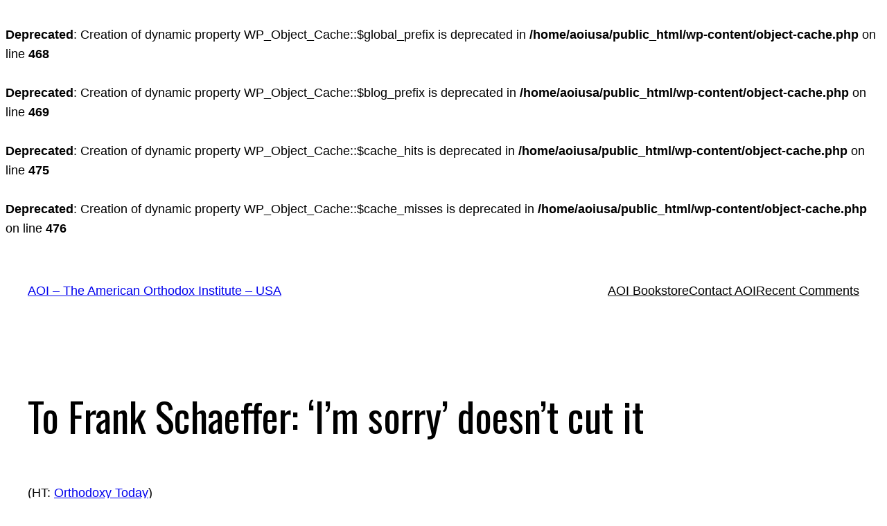

--- FILE ---
content_type: text/html; charset=UTF-8
request_url: https://www.aoiusa.org/to-frank-schaeffer-im-sorry-doesnt-cut-it/?replytocom=4490
body_size: 29574
content:
<br />
<b>Deprecated</b>:  Creation of dynamic property WP_Object_Cache::$global_prefix is deprecated in <b>/home/aoiusa/public_html/wp-content/object-cache.php</b> on line <b>468</b><br />
<br />
<b>Deprecated</b>:  Creation of dynamic property WP_Object_Cache::$blog_prefix is deprecated in <b>/home/aoiusa/public_html/wp-content/object-cache.php</b> on line <b>469</b><br />
<br />
<b>Deprecated</b>:  Creation of dynamic property WP_Object_Cache::$cache_hits is deprecated in <b>/home/aoiusa/public_html/wp-content/object-cache.php</b> on line <b>475</b><br />
<br />
<b>Deprecated</b>:  Creation of dynamic property WP_Object_Cache::$cache_misses is deprecated in <b>/home/aoiusa/public_html/wp-content/object-cache.php</b> on line <b>476</b><br />
<!DOCTYPE html>
<html lang="en-US">
<head>
	<meta charset="UTF-8" />
	<meta name="viewport" content="width=device-width, initial-scale=1" />
<meta name='robots' content='max-image-preview:large, noindex, follow' />
<title>To Frank Schaeffer: &#8216;I&#8217;m sorry&#8217; doesn&#8217;t cut it &#8211; AOI &#8211; The American Orthodox Institute &#8211; USA</title>
<link rel="alternate" type="application/rss+xml" title="AOI - The American Orthodox Institute - USA &raquo; Feed" href="https://www.aoiusa.org/feed/" />
<link rel="alternate" type="application/rss+xml" title="AOI - The American Orthodox Institute - USA &raquo; Comments Feed" href="https://www.aoiusa.org/comments/feed/" />
<link rel="alternate" type="application/rss+xml" title="AOI - The American Orthodox Institute - USA &raquo; To Frank Schaeffer: &#8216;I&#8217;m sorry&#8217; doesn&#8217;t cut it Comments Feed" href="https://www.aoiusa.org/to-frank-schaeffer-im-sorry-doesnt-cut-it/feed/" />
<link rel="alternate" title="oEmbed (JSON)" type="application/json+oembed" href="https://www.aoiusa.org/wp-json/oembed/1.0/embed?url=https%3A%2F%2Fwww.aoiusa.org%2Fto-frank-schaeffer-im-sorry-doesnt-cut-it%2F" />
<link rel="alternate" title="oEmbed (XML)" type="text/xml+oembed" href="https://www.aoiusa.org/wp-json/oembed/1.0/embed?url=https%3A%2F%2Fwww.aoiusa.org%2Fto-frank-schaeffer-im-sorry-doesnt-cut-it%2F&#038;format=xml" />
<style id='wp-img-auto-sizes-contain-inline-css'>
img:is([sizes=auto i],[sizes^="auto," i]){contain-intrinsic-size:3000px 1500px}
/*# sourceURL=wp-img-auto-sizes-contain-inline-css */
</style>
<style id='wp-block-site-title-inline-css'>
.wp-block-site-title{box-sizing:border-box}.wp-block-site-title :where(a){color:inherit;font-family:inherit;font-size:inherit;font-style:inherit;font-weight:inherit;letter-spacing:inherit;line-height:inherit;text-decoration:inherit}
/*# sourceURL=https://www.aoiusa.org/wp-includes/blocks/site-title/style.min.css */
</style>
<style id='wp-block-navigation-link-inline-css'>
.wp-block-navigation .wp-block-navigation-item__label{overflow-wrap:break-word}.wp-block-navigation .wp-block-navigation-item__description{display:none}.link-ui-tools{outline:1px solid #f0f0f0;padding:8px}.link-ui-block-inserter{padding-top:8px}.link-ui-block-inserter__back{margin-left:8px;text-transform:uppercase}
/*# sourceURL=https://www.aoiusa.org/wp-includes/blocks/navigation-link/style.min.css */
</style>
<style id='wp-block-navigation-inline-css'>
.wp-block-navigation{position:relative}.wp-block-navigation ul{margin-bottom:0;margin-left:0;margin-top:0;padding-left:0}.wp-block-navigation ul,.wp-block-navigation ul li{list-style:none;padding:0}.wp-block-navigation .wp-block-navigation-item{align-items:center;background-color:inherit;display:flex;position:relative}.wp-block-navigation .wp-block-navigation-item .wp-block-navigation__submenu-container:empty{display:none}.wp-block-navigation .wp-block-navigation-item__content{display:block;z-index:1}.wp-block-navigation .wp-block-navigation-item__content.wp-block-navigation-item__content{color:inherit}.wp-block-navigation.has-text-decoration-underline .wp-block-navigation-item__content,.wp-block-navigation.has-text-decoration-underline .wp-block-navigation-item__content:active,.wp-block-navigation.has-text-decoration-underline .wp-block-navigation-item__content:focus{text-decoration:underline}.wp-block-navigation.has-text-decoration-line-through .wp-block-navigation-item__content,.wp-block-navigation.has-text-decoration-line-through .wp-block-navigation-item__content:active,.wp-block-navigation.has-text-decoration-line-through .wp-block-navigation-item__content:focus{text-decoration:line-through}.wp-block-navigation :where(a),.wp-block-navigation :where(a:active),.wp-block-navigation :where(a:focus){text-decoration:none}.wp-block-navigation .wp-block-navigation__submenu-icon{align-self:center;background-color:inherit;border:none;color:currentColor;display:inline-block;font-size:inherit;height:.6em;line-height:0;margin-left:.25em;padding:0;width:.6em}.wp-block-navigation .wp-block-navigation__submenu-icon svg{display:inline-block;stroke:currentColor;height:inherit;margin-top:.075em;width:inherit}.wp-block-navigation{--navigation-layout-justification-setting:flex-start;--navigation-layout-direction:row;--navigation-layout-wrap:wrap;--navigation-layout-justify:flex-start;--navigation-layout-align:center}.wp-block-navigation.is-vertical{--navigation-layout-direction:column;--navigation-layout-justify:initial;--navigation-layout-align:flex-start}.wp-block-navigation.no-wrap{--navigation-layout-wrap:nowrap}.wp-block-navigation.items-justified-center{--navigation-layout-justification-setting:center;--navigation-layout-justify:center}.wp-block-navigation.items-justified-center.is-vertical{--navigation-layout-align:center}.wp-block-navigation.items-justified-right{--navigation-layout-justification-setting:flex-end;--navigation-layout-justify:flex-end}.wp-block-navigation.items-justified-right.is-vertical{--navigation-layout-align:flex-end}.wp-block-navigation.items-justified-space-between{--navigation-layout-justification-setting:space-between;--navigation-layout-justify:space-between}.wp-block-navigation .has-child .wp-block-navigation__submenu-container{align-items:normal;background-color:inherit;color:inherit;display:flex;flex-direction:column;opacity:0;position:absolute;z-index:2}@media not (prefers-reduced-motion){.wp-block-navigation .has-child .wp-block-navigation__submenu-container{transition:opacity .1s linear}}.wp-block-navigation .has-child .wp-block-navigation__submenu-container{height:0;overflow:hidden;visibility:hidden;width:0}.wp-block-navigation .has-child .wp-block-navigation__submenu-container>.wp-block-navigation-item>.wp-block-navigation-item__content{display:flex;flex-grow:1;padding:.5em 1em}.wp-block-navigation .has-child .wp-block-navigation__submenu-container>.wp-block-navigation-item>.wp-block-navigation-item__content .wp-block-navigation__submenu-icon{margin-left:auto;margin-right:0}.wp-block-navigation .has-child .wp-block-navigation__submenu-container .wp-block-navigation-item__content{margin:0}.wp-block-navigation .has-child .wp-block-navigation__submenu-container{left:-1px;top:100%}@media (min-width:782px){.wp-block-navigation .has-child .wp-block-navigation__submenu-container .wp-block-navigation__submenu-container{left:100%;top:-1px}.wp-block-navigation .has-child .wp-block-navigation__submenu-container .wp-block-navigation__submenu-container:before{background:#0000;content:"";display:block;height:100%;position:absolute;right:100%;width:.5em}.wp-block-navigation .has-child .wp-block-navigation__submenu-container .wp-block-navigation__submenu-icon{margin-right:.25em}.wp-block-navigation .has-child .wp-block-navigation__submenu-container .wp-block-navigation__submenu-icon svg{transform:rotate(-90deg)}}.wp-block-navigation .has-child .wp-block-navigation-submenu__toggle[aria-expanded=true]~.wp-block-navigation__submenu-container,.wp-block-navigation .has-child:not(.open-on-click):hover>.wp-block-navigation__submenu-container,.wp-block-navigation .has-child:not(.open-on-click):not(.open-on-hover-click):focus-within>.wp-block-navigation__submenu-container{height:auto;min-width:200px;opacity:1;overflow:visible;visibility:visible;width:auto}.wp-block-navigation.has-background .has-child .wp-block-navigation__submenu-container{left:0;top:100%}@media (min-width:782px){.wp-block-navigation.has-background .has-child .wp-block-navigation__submenu-container .wp-block-navigation__submenu-container{left:100%;top:0}}.wp-block-navigation-submenu{display:flex;position:relative}.wp-block-navigation-submenu .wp-block-navigation__submenu-icon svg{stroke:currentColor}button.wp-block-navigation-item__content{background-color:initial;border:none;color:currentColor;font-family:inherit;font-size:inherit;font-style:inherit;font-weight:inherit;letter-spacing:inherit;line-height:inherit;text-align:left;text-transform:inherit}.wp-block-navigation-submenu__toggle{cursor:pointer}.wp-block-navigation-submenu__toggle[aria-expanded=true]+.wp-block-navigation__submenu-icon>svg,.wp-block-navigation-submenu__toggle[aria-expanded=true]>svg{transform:rotate(180deg)}.wp-block-navigation-item.open-on-click .wp-block-navigation-submenu__toggle{padding-left:0;padding-right:.85em}.wp-block-navigation-item.open-on-click .wp-block-navigation-submenu__toggle+.wp-block-navigation__submenu-icon{margin-left:-.6em;pointer-events:none}.wp-block-navigation-item.open-on-click button.wp-block-navigation-item__content:not(.wp-block-navigation-submenu__toggle){padding:0}.wp-block-navigation .wp-block-page-list,.wp-block-navigation__container,.wp-block-navigation__responsive-close,.wp-block-navigation__responsive-container,.wp-block-navigation__responsive-container-content,.wp-block-navigation__responsive-dialog{gap:inherit}:where(.wp-block-navigation.has-background .wp-block-navigation-item a:not(.wp-element-button)),:where(.wp-block-navigation.has-background .wp-block-navigation-submenu a:not(.wp-element-button)){padding:.5em 1em}:where(.wp-block-navigation .wp-block-navigation__submenu-container .wp-block-navigation-item a:not(.wp-element-button)),:where(.wp-block-navigation .wp-block-navigation__submenu-container .wp-block-navigation-submenu a:not(.wp-element-button)),:where(.wp-block-navigation .wp-block-navigation__submenu-container .wp-block-navigation-submenu button.wp-block-navigation-item__content),:where(.wp-block-navigation .wp-block-navigation__submenu-container .wp-block-pages-list__item button.wp-block-navigation-item__content){padding:.5em 1em}.wp-block-navigation.items-justified-right .wp-block-navigation__container .has-child .wp-block-navigation__submenu-container,.wp-block-navigation.items-justified-right .wp-block-page-list>.has-child .wp-block-navigation__submenu-container,.wp-block-navigation.items-justified-space-between .wp-block-page-list>.has-child:last-child .wp-block-navigation__submenu-container,.wp-block-navigation.items-justified-space-between>.wp-block-navigation__container>.has-child:last-child .wp-block-navigation__submenu-container{left:auto;right:0}.wp-block-navigation.items-justified-right .wp-block-navigation__container .has-child .wp-block-navigation__submenu-container .wp-block-navigation__submenu-container,.wp-block-navigation.items-justified-right .wp-block-page-list>.has-child .wp-block-navigation__submenu-container .wp-block-navigation__submenu-container,.wp-block-navigation.items-justified-space-between .wp-block-page-list>.has-child:last-child .wp-block-navigation__submenu-container .wp-block-navigation__submenu-container,.wp-block-navigation.items-justified-space-between>.wp-block-navigation__container>.has-child:last-child .wp-block-navigation__submenu-container .wp-block-navigation__submenu-container{left:-1px;right:-1px}@media (min-width:782px){.wp-block-navigation.items-justified-right .wp-block-navigation__container .has-child .wp-block-navigation__submenu-container .wp-block-navigation__submenu-container,.wp-block-navigation.items-justified-right .wp-block-page-list>.has-child .wp-block-navigation__submenu-container .wp-block-navigation__submenu-container,.wp-block-navigation.items-justified-space-between .wp-block-page-list>.has-child:last-child .wp-block-navigation__submenu-container .wp-block-navigation__submenu-container,.wp-block-navigation.items-justified-space-between>.wp-block-navigation__container>.has-child:last-child .wp-block-navigation__submenu-container .wp-block-navigation__submenu-container{left:auto;right:100%}}.wp-block-navigation:not(.has-background) .wp-block-navigation__submenu-container{background-color:#fff;border:1px solid #00000026}.wp-block-navigation.has-background .wp-block-navigation__submenu-container{background-color:inherit}.wp-block-navigation:not(.has-text-color) .wp-block-navigation__submenu-container{color:#000}.wp-block-navigation__container{align-items:var(--navigation-layout-align,initial);display:flex;flex-direction:var(--navigation-layout-direction,initial);flex-wrap:var(--navigation-layout-wrap,wrap);justify-content:var(--navigation-layout-justify,initial);list-style:none;margin:0;padding-left:0}.wp-block-navigation__container .is-responsive{display:none}.wp-block-navigation__container:only-child,.wp-block-page-list:only-child{flex-grow:1}@keyframes overlay-menu__fade-in-animation{0%{opacity:0;transform:translateY(.5em)}to{opacity:1;transform:translateY(0)}}.wp-block-navigation__responsive-container{bottom:0;display:none;left:0;position:fixed;right:0;top:0}.wp-block-navigation__responsive-container :where(.wp-block-navigation-item a){color:inherit}.wp-block-navigation__responsive-container .wp-block-navigation__responsive-container-content{align-items:var(--navigation-layout-align,initial);display:flex;flex-direction:var(--navigation-layout-direction,initial);flex-wrap:var(--navigation-layout-wrap,wrap);justify-content:var(--navigation-layout-justify,initial)}.wp-block-navigation__responsive-container:not(.is-menu-open.is-menu-open){background-color:inherit!important;color:inherit!important}.wp-block-navigation__responsive-container.is-menu-open{background-color:inherit;display:flex;flex-direction:column}@media not (prefers-reduced-motion){.wp-block-navigation__responsive-container.is-menu-open{animation:overlay-menu__fade-in-animation .1s ease-out;animation-fill-mode:forwards}}.wp-block-navigation__responsive-container.is-menu-open{overflow:auto;padding:clamp(1rem,var(--wp--style--root--padding-top),20rem) clamp(1rem,var(--wp--style--root--padding-right),20rem) clamp(1rem,var(--wp--style--root--padding-bottom),20rem) clamp(1rem,var(--wp--style--root--padding-left),20rem);z-index:100000}.wp-block-navigation__responsive-container.is-menu-open .wp-block-navigation__responsive-container-content{align-items:var(--navigation-layout-justification-setting,inherit);display:flex;flex-direction:column;flex-wrap:nowrap;overflow:visible;padding-top:calc(2rem + 24px)}.wp-block-navigation__responsive-container.is-menu-open .wp-block-navigation__responsive-container-content,.wp-block-navigation__responsive-container.is-menu-open .wp-block-navigation__responsive-container-content .wp-block-navigation__container,.wp-block-navigation__responsive-container.is-menu-open .wp-block-navigation__responsive-container-content .wp-block-page-list{justify-content:flex-start}.wp-block-navigation__responsive-container.is-menu-open .wp-block-navigation__responsive-container-content .wp-block-navigation__submenu-icon{display:none}.wp-block-navigation__responsive-container.is-menu-open .wp-block-navigation__responsive-container-content .has-child .wp-block-navigation__submenu-container{border:none;height:auto;min-width:200px;opacity:1;overflow:initial;padding-left:2rem;padding-right:2rem;position:static;visibility:visible;width:auto}.wp-block-navigation__responsive-container.is-menu-open .wp-block-navigation__responsive-container-content .wp-block-navigation__container,.wp-block-navigation__responsive-container.is-menu-open .wp-block-navigation__responsive-container-content .wp-block-navigation__submenu-container{gap:inherit}.wp-block-navigation__responsive-container.is-menu-open .wp-block-navigation__responsive-container-content .wp-block-navigation__submenu-container{padding-top:var(--wp--style--block-gap,2em)}.wp-block-navigation__responsive-container.is-menu-open .wp-block-navigation__responsive-container-content .wp-block-navigation-item__content{padding:0}.wp-block-navigation__responsive-container.is-menu-open .wp-block-navigation__responsive-container-content .wp-block-navigation-item,.wp-block-navigation__responsive-container.is-menu-open .wp-block-navigation__responsive-container-content .wp-block-navigation__container,.wp-block-navigation__responsive-container.is-menu-open .wp-block-navigation__responsive-container-content .wp-block-page-list{align-items:var(--navigation-layout-justification-setting,initial);display:flex;flex-direction:column}.wp-block-navigation__responsive-container.is-menu-open .wp-block-navigation-item,.wp-block-navigation__responsive-container.is-menu-open .wp-block-navigation-item .wp-block-navigation__submenu-container,.wp-block-navigation__responsive-container.is-menu-open .wp-block-navigation__container,.wp-block-navigation__responsive-container.is-menu-open .wp-block-page-list{background:#0000!important;color:inherit!important}.wp-block-navigation__responsive-container.is-menu-open .wp-block-navigation__submenu-container.wp-block-navigation__submenu-container.wp-block-navigation__submenu-container.wp-block-navigation__submenu-container{left:auto;right:auto}@media (min-width:600px){.wp-block-navigation__responsive-container:not(.hidden-by-default):not(.is-menu-open){background-color:inherit;display:block;position:relative;width:100%;z-index:auto}.wp-block-navigation__responsive-container:not(.hidden-by-default):not(.is-menu-open) .wp-block-navigation__responsive-container-close{display:none}.wp-block-navigation__responsive-container.is-menu-open .wp-block-navigation__submenu-container.wp-block-navigation__submenu-container.wp-block-navigation__submenu-container.wp-block-navigation__submenu-container{left:0}}.wp-block-navigation:not(.has-background) .wp-block-navigation__responsive-container.is-menu-open{background-color:#fff}.wp-block-navigation:not(.has-text-color) .wp-block-navigation__responsive-container.is-menu-open{color:#000}.wp-block-navigation__toggle_button_label{font-size:1rem;font-weight:700}.wp-block-navigation__responsive-container-close,.wp-block-navigation__responsive-container-open{background:#0000;border:none;color:currentColor;cursor:pointer;margin:0;padding:0;text-transform:inherit;vertical-align:middle}.wp-block-navigation__responsive-container-close svg,.wp-block-navigation__responsive-container-open svg{fill:currentColor;display:block;height:24px;pointer-events:none;width:24px}.wp-block-navigation__responsive-container-open{display:flex}.wp-block-navigation__responsive-container-open.wp-block-navigation__responsive-container-open.wp-block-navigation__responsive-container-open{font-family:inherit;font-size:inherit;font-weight:inherit}@media (min-width:600px){.wp-block-navigation__responsive-container-open:not(.always-shown){display:none}}.wp-block-navigation__responsive-container-close{position:absolute;right:0;top:0;z-index:2}.wp-block-navigation__responsive-container-close.wp-block-navigation__responsive-container-close.wp-block-navigation__responsive-container-close{font-family:inherit;font-size:inherit;font-weight:inherit}.wp-block-navigation__responsive-close{width:100%}.has-modal-open .wp-block-navigation__responsive-close{margin-left:auto;margin-right:auto;max-width:var(--wp--style--global--wide-size,100%)}.wp-block-navigation__responsive-close:focus{outline:none}.is-menu-open .wp-block-navigation__responsive-close,.is-menu-open .wp-block-navigation__responsive-container-content,.is-menu-open .wp-block-navigation__responsive-dialog{box-sizing:border-box}.wp-block-navigation__responsive-dialog{position:relative}.has-modal-open .admin-bar .is-menu-open .wp-block-navigation__responsive-dialog{margin-top:46px}@media (min-width:782px){.has-modal-open .admin-bar .is-menu-open .wp-block-navigation__responsive-dialog{margin-top:32px}}html.has-modal-open{overflow:hidden}
/*# sourceURL=https://www.aoiusa.org/wp-includes/blocks/navigation/style.min.css */
</style>
<style id='wp-block-group-inline-css'>
.wp-block-group{box-sizing:border-box}:where(.wp-block-group.wp-block-group-is-layout-constrained){position:relative}
/*# sourceURL=https://www.aoiusa.org/wp-includes/blocks/group/style.min.css */
</style>
<style id='wp-block-post-title-inline-css'>
.wp-block-post-title{box-sizing:border-box;word-break:break-word}.wp-block-post-title :where(a){display:inline-block;font-family:inherit;font-size:inherit;font-style:inherit;font-weight:inherit;letter-spacing:inherit;line-height:inherit;text-decoration:inherit}
/*# sourceURL=https://www.aoiusa.org/wp-includes/blocks/post-title/style.min.css */
</style>
<style id='wp-block-post-content-inline-css'>
.wp-block-post-content{display:flow-root}
/*# sourceURL=https://www.aoiusa.org/wp-includes/blocks/post-content/style.min.css */
</style>
<style id='wp-block-spacer-inline-css'>
.wp-block-spacer{clear:both}
/*# sourceURL=https://www.aoiusa.org/wp-includes/blocks/spacer/style.min.css */
</style>
<style id='wp-block-separator-inline-css'>
@charset "UTF-8";.wp-block-separator{border:none;border-top:2px solid}:root :where(.wp-block-separator.is-style-dots){height:auto;line-height:1;text-align:center}:root :where(.wp-block-separator.is-style-dots):before{color:currentColor;content:"···";font-family:serif;font-size:1.5em;letter-spacing:2em;padding-left:2em}.wp-block-separator.is-style-dots{background:none!important;border:none!important}
/*# sourceURL=https://www.aoiusa.org/wp-includes/blocks/separator/style.min.css */
</style>
<style id='wp-block-paragraph-inline-css'>
.is-small-text{font-size:.875em}.is-regular-text{font-size:1em}.is-large-text{font-size:2.25em}.is-larger-text{font-size:3em}.has-drop-cap:not(:focus):first-letter{float:left;font-size:8.4em;font-style:normal;font-weight:100;line-height:.68;margin:.05em .1em 0 0;text-transform:uppercase}body.rtl .has-drop-cap:not(:focus):first-letter{float:none;margin-left:.1em}p.has-drop-cap.has-background{overflow:hidden}:root :where(p.has-background){padding:1.25em 2.375em}:where(p.has-text-color:not(.has-link-color)) a{color:inherit}p.has-text-align-left[style*="writing-mode:vertical-lr"],p.has-text-align-right[style*="writing-mode:vertical-rl"]{rotate:180deg}
/*# sourceURL=https://www.aoiusa.org/wp-includes/blocks/paragraph/style.min.css */
</style>
<style id='wp-block-post-date-inline-css'>
.wp-block-post-date{box-sizing:border-box}
/*# sourceURL=https://www.aoiusa.org/wp-includes/blocks/post-date/style.min.css */
</style>
<style id='wp-block-post-terms-inline-css'>
.wp-block-post-terms{box-sizing:border-box}.wp-block-post-terms .wp-block-post-terms__separator{white-space:pre-wrap}
/*# sourceURL=https://www.aoiusa.org/wp-includes/blocks/post-terms/style.min.css */
</style>
<style id='wp-block-post-author-inline-css'>
.wp-block-post-author{box-sizing:border-box;display:flex;flex-wrap:wrap}.wp-block-post-author__byline{font-size:.5em;margin-bottom:0;margin-top:0;width:100%}.wp-block-post-author__avatar{margin-right:1em}.wp-block-post-author__bio{font-size:.7em;margin-bottom:.7em}.wp-block-post-author__content{flex-basis:0;flex-grow:1}.wp-block-post-author__name{margin:0}
/*# sourceURL=https://www.aoiusa.org/wp-includes/blocks/post-author/style.min.css */
</style>
<style id='wp-block-columns-inline-css'>
.wp-block-columns{box-sizing:border-box;display:flex;flex-wrap:wrap!important}@media (min-width:782px){.wp-block-columns{flex-wrap:nowrap!important}}.wp-block-columns{align-items:normal!important}.wp-block-columns.are-vertically-aligned-top{align-items:flex-start}.wp-block-columns.are-vertically-aligned-center{align-items:center}.wp-block-columns.are-vertically-aligned-bottom{align-items:flex-end}@media (max-width:781px){.wp-block-columns:not(.is-not-stacked-on-mobile)>.wp-block-column{flex-basis:100%!important}}@media (min-width:782px){.wp-block-columns:not(.is-not-stacked-on-mobile)>.wp-block-column{flex-basis:0;flex-grow:1}.wp-block-columns:not(.is-not-stacked-on-mobile)>.wp-block-column[style*=flex-basis]{flex-grow:0}}.wp-block-columns.is-not-stacked-on-mobile{flex-wrap:nowrap!important}.wp-block-columns.is-not-stacked-on-mobile>.wp-block-column{flex-basis:0;flex-grow:1}.wp-block-columns.is-not-stacked-on-mobile>.wp-block-column[style*=flex-basis]{flex-grow:0}:where(.wp-block-columns){margin-bottom:1.75em}:where(.wp-block-columns.has-background){padding:1.25em 2.375em}.wp-block-column{flex-grow:1;min-width:0;overflow-wrap:break-word;word-break:break-word}.wp-block-column.is-vertically-aligned-top{align-self:flex-start}.wp-block-column.is-vertically-aligned-center{align-self:center}.wp-block-column.is-vertically-aligned-bottom{align-self:flex-end}.wp-block-column.is-vertically-aligned-stretch{align-self:stretch}.wp-block-column.is-vertically-aligned-bottom,.wp-block-column.is-vertically-aligned-center,.wp-block-column.is-vertically-aligned-top{width:100%}
/*# sourceURL=https://www.aoiusa.org/wp-includes/blocks/columns/style.min.css */
</style>
<style id='wp-block-heading-inline-css'>
h1:where(.wp-block-heading).has-background,h2:where(.wp-block-heading).has-background,h3:where(.wp-block-heading).has-background,h4:where(.wp-block-heading).has-background,h5:where(.wp-block-heading).has-background,h6:where(.wp-block-heading).has-background{padding:1.25em 2.375em}h1.has-text-align-left[style*=writing-mode]:where([style*=vertical-lr]),h1.has-text-align-right[style*=writing-mode]:where([style*=vertical-rl]),h2.has-text-align-left[style*=writing-mode]:where([style*=vertical-lr]),h2.has-text-align-right[style*=writing-mode]:where([style*=vertical-rl]),h3.has-text-align-left[style*=writing-mode]:where([style*=vertical-lr]),h3.has-text-align-right[style*=writing-mode]:where([style*=vertical-rl]),h4.has-text-align-left[style*=writing-mode]:where([style*=vertical-lr]),h4.has-text-align-right[style*=writing-mode]:where([style*=vertical-rl]),h5.has-text-align-left[style*=writing-mode]:where([style*=vertical-lr]),h5.has-text-align-right[style*=writing-mode]:where([style*=vertical-rl]),h6.has-text-align-left[style*=writing-mode]:where([style*=vertical-lr]),h6.has-text-align-right[style*=writing-mode]:where([style*=vertical-rl]){rotate:180deg}
/*# sourceURL=https://www.aoiusa.org/wp-includes/blocks/heading/style.min.css */
</style>
<style id='wp-block-avatar-inline-css'>
.wp-block-avatar{line-height:0}.wp-block-avatar,.wp-block-avatar img{box-sizing:border-box}.wp-block-avatar.aligncenter{text-align:center}
/*# sourceURL=https://www.aoiusa.org/wp-includes/blocks/avatar/style.min.css */
</style>
<style id='wp-block-comment-author-name-inline-css'>
.wp-block-comment-author-name{box-sizing:border-box}
/*# sourceURL=https://www.aoiusa.org/wp-includes/blocks/comment-author-name/style.min.css */
</style>
<style id='wp-block-comment-date-inline-css'>
.wp-block-comment-date{box-sizing:border-box}
/*# sourceURL=https://www.aoiusa.org/wp-includes/blocks/comment-date/style.min.css */
</style>
<style id='wp-block-comment-content-inline-css'>
.comment-awaiting-moderation{display:block;font-size:.875em;line-height:1.5}.wp-block-comment-content{box-sizing:border-box}
/*# sourceURL=https://www.aoiusa.org/wp-includes/blocks/comment-content/style.min.css */
</style>
<style id='wp-block-comment-reply-link-inline-css'>
.wp-block-comment-reply-link{box-sizing:border-box}
/*# sourceURL=https://www.aoiusa.org/wp-includes/blocks/comment-reply-link/style.min.css */
</style>
<style id='wp-block-comment-template-inline-css'>
.wp-block-comment-template{box-sizing:border-box;list-style:none;margin-bottom:0;max-width:100%;padding:0}.wp-block-comment-template li{clear:both}.wp-block-comment-template ol{list-style:none;margin-bottom:0;max-width:100%;padding-left:2rem}.wp-block-comment-template.alignleft{float:left}.wp-block-comment-template.aligncenter{margin-left:auto;margin-right:auto;width:fit-content}.wp-block-comment-template.alignright{float:right}
/*# sourceURL=https://www.aoiusa.org/wp-includes/blocks/comment-template/style.min.css */
</style>
<style id='wp-block-post-comments-form-inline-css'>
:where(.wp-block-post-comments-form input:not([type=submit])),:where(.wp-block-post-comments-form textarea){border:1px solid #949494;font-family:inherit;font-size:1em}:where(.wp-block-post-comments-form input:where(:not([type=submit]):not([type=checkbox]))),:where(.wp-block-post-comments-form textarea){padding:calc(.667em + 2px)}.wp-block-post-comments-form{box-sizing:border-box}.wp-block-post-comments-form[style*=font-weight] :where(.comment-reply-title){font-weight:inherit}.wp-block-post-comments-form[style*=font-family] :where(.comment-reply-title){font-family:inherit}.wp-block-post-comments-form[class*=-font-size] :where(.comment-reply-title),.wp-block-post-comments-form[style*=font-size] :where(.comment-reply-title){font-size:inherit}.wp-block-post-comments-form[style*=line-height] :where(.comment-reply-title){line-height:inherit}.wp-block-post-comments-form[style*=font-style] :where(.comment-reply-title){font-style:inherit}.wp-block-post-comments-form[style*=letter-spacing] :where(.comment-reply-title){letter-spacing:inherit}.wp-block-post-comments-form :where(input[type=submit]){box-shadow:none;cursor:pointer;display:inline-block;overflow-wrap:break-word;text-align:center}.wp-block-post-comments-form .comment-form input:not([type=submit]):not([type=checkbox]):not([type=hidden]),.wp-block-post-comments-form .comment-form textarea{box-sizing:border-box;display:block;width:100%}.wp-block-post-comments-form .comment-form-author label,.wp-block-post-comments-form .comment-form-email label,.wp-block-post-comments-form .comment-form-url label{display:block;margin-bottom:.25em}.wp-block-post-comments-form .comment-form-cookies-consent{display:flex;gap:.25em}.wp-block-post-comments-form .comment-form-cookies-consent #wp-comment-cookies-consent{margin-top:.35em}.wp-block-post-comments-form .comment-reply-title{margin-bottom:0}.wp-block-post-comments-form .comment-reply-title :where(small){font-size:var(--wp--preset--font-size--medium,smaller);margin-left:.5em}
/*# sourceURL=https://www.aoiusa.org/wp-includes/blocks/post-comments-form/style.min.css */
</style>
<style id='wp-block-buttons-inline-css'>
.wp-block-buttons{box-sizing:border-box}.wp-block-buttons.is-vertical{flex-direction:column}.wp-block-buttons.is-vertical>.wp-block-button:last-child{margin-bottom:0}.wp-block-buttons>.wp-block-button{display:inline-block;margin:0}.wp-block-buttons.is-content-justification-left{justify-content:flex-start}.wp-block-buttons.is-content-justification-left.is-vertical{align-items:flex-start}.wp-block-buttons.is-content-justification-center{justify-content:center}.wp-block-buttons.is-content-justification-center.is-vertical{align-items:center}.wp-block-buttons.is-content-justification-right{justify-content:flex-end}.wp-block-buttons.is-content-justification-right.is-vertical{align-items:flex-end}.wp-block-buttons.is-content-justification-space-between{justify-content:space-between}.wp-block-buttons.aligncenter{text-align:center}.wp-block-buttons:not(.is-content-justification-space-between,.is-content-justification-right,.is-content-justification-left,.is-content-justification-center) .wp-block-button.aligncenter{margin-left:auto;margin-right:auto;width:100%}.wp-block-buttons[style*=text-decoration] .wp-block-button,.wp-block-buttons[style*=text-decoration] .wp-block-button__link{text-decoration:inherit}.wp-block-buttons.has-custom-font-size .wp-block-button__link{font-size:inherit}.wp-block-buttons .wp-block-button__link{width:100%}.wp-block-button.aligncenter{text-align:center}
/*# sourceURL=https://www.aoiusa.org/wp-includes/blocks/buttons/style.min.css */
</style>
<style id='wp-block-button-inline-css'>
.wp-block-button__link{align-content:center;box-sizing:border-box;cursor:pointer;display:inline-block;height:100%;text-align:center;word-break:break-word}.wp-block-button__link.aligncenter{text-align:center}.wp-block-button__link.alignright{text-align:right}:where(.wp-block-button__link){border-radius:9999px;box-shadow:none;padding:calc(.667em + 2px) calc(1.333em + 2px);text-decoration:none}.wp-block-button[style*=text-decoration] .wp-block-button__link{text-decoration:inherit}.wp-block-buttons>.wp-block-button.has-custom-width{max-width:none}.wp-block-buttons>.wp-block-button.has-custom-width .wp-block-button__link{width:100%}.wp-block-buttons>.wp-block-button.has-custom-font-size .wp-block-button__link{font-size:inherit}.wp-block-buttons>.wp-block-button.wp-block-button__width-25{width:calc(25% - var(--wp--style--block-gap, .5em)*.75)}.wp-block-buttons>.wp-block-button.wp-block-button__width-50{width:calc(50% - var(--wp--style--block-gap, .5em)*.5)}.wp-block-buttons>.wp-block-button.wp-block-button__width-75{width:calc(75% - var(--wp--style--block-gap, .5em)*.25)}.wp-block-buttons>.wp-block-button.wp-block-button__width-100{flex-basis:100%;width:100%}.wp-block-buttons.is-vertical>.wp-block-button.wp-block-button__width-25{width:25%}.wp-block-buttons.is-vertical>.wp-block-button.wp-block-button__width-50{width:50%}.wp-block-buttons.is-vertical>.wp-block-button.wp-block-button__width-75{width:75%}.wp-block-button.is-style-squared,.wp-block-button__link.wp-block-button.is-style-squared{border-radius:0}.wp-block-button.no-border-radius,.wp-block-button__link.no-border-radius{border-radius:0!important}:root :where(.wp-block-button .wp-block-button__link.is-style-outline),:root :where(.wp-block-button.is-style-outline>.wp-block-button__link){border:2px solid;padding:.667em 1.333em}:root :where(.wp-block-button .wp-block-button__link.is-style-outline:not(.has-text-color)),:root :where(.wp-block-button.is-style-outline>.wp-block-button__link:not(.has-text-color)){color:currentColor}:root :where(.wp-block-button .wp-block-button__link.is-style-outline:not(.has-background)),:root :where(.wp-block-button.is-style-outline>.wp-block-button__link:not(.has-background)){background-color:initial;background-image:none}
/*# sourceURL=https://www.aoiusa.org/wp-includes/blocks/button/style.min.css */
</style>
<style id='wp-block-comments-inline-css'>
.wp-block-post-comments{box-sizing:border-box}.wp-block-post-comments .alignleft{float:left}.wp-block-post-comments .alignright{float:right}.wp-block-post-comments .navigation:after{clear:both;content:"";display:table}.wp-block-post-comments .commentlist{clear:both;list-style:none;margin:0;padding:0}.wp-block-post-comments .commentlist .comment{min-height:2.25em;padding-left:3.25em}.wp-block-post-comments .commentlist .comment p{font-size:1em;line-height:1.8;margin:1em 0}.wp-block-post-comments .commentlist .children{list-style:none;margin:0;padding:0}.wp-block-post-comments .comment-author{line-height:1.5}.wp-block-post-comments .comment-author .avatar{border-radius:1.5em;display:block;float:left;height:2.5em;margin-right:.75em;margin-top:.5em;width:2.5em}.wp-block-post-comments .comment-author cite{font-style:normal}.wp-block-post-comments .comment-meta{font-size:.875em;line-height:1.5}.wp-block-post-comments .comment-meta b{font-weight:400}.wp-block-post-comments .comment-meta .comment-awaiting-moderation{display:block;margin-bottom:1em;margin-top:1em}.wp-block-post-comments .comment-body .commentmetadata{font-size:.875em}.wp-block-post-comments .comment-form-author label,.wp-block-post-comments .comment-form-comment label,.wp-block-post-comments .comment-form-email label,.wp-block-post-comments .comment-form-url label{display:block;margin-bottom:.25em}.wp-block-post-comments .comment-form input:not([type=submit]):not([type=checkbox]),.wp-block-post-comments .comment-form textarea{box-sizing:border-box;display:block;width:100%}.wp-block-post-comments .comment-form-cookies-consent{display:flex;gap:.25em}.wp-block-post-comments .comment-form-cookies-consent #wp-comment-cookies-consent{margin-top:.35em}.wp-block-post-comments .comment-reply-title{margin-bottom:0}.wp-block-post-comments .comment-reply-title :where(small){font-size:var(--wp--preset--font-size--medium,smaller);margin-left:.5em}.wp-block-post-comments .reply{font-size:.875em;margin-bottom:1.4em}.wp-block-post-comments input:not([type=submit]),.wp-block-post-comments textarea{border:1px solid #949494;font-family:inherit;font-size:1em}.wp-block-post-comments input:not([type=submit]):not([type=checkbox]),.wp-block-post-comments textarea{padding:calc(.667em + 2px)}:where(.wp-block-post-comments input[type=submit]){border:none}.wp-block-comments{box-sizing:border-box}
/*# sourceURL=https://www.aoiusa.org/wp-includes/blocks/comments/style.min.css */
</style>
<style id='wp-emoji-styles-inline-css'>

	img.wp-smiley, img.emoji {
		display: inline !important;
		border: none !important;
		box-shadow: none !important;
		height: 1em !important;
		width: 1em !important;
		margin: 0 0.07em !important;
		vertical-align: -0.1em !important;
		background: none !important;
		padding: 0 !important;
	}
/*# sourceURL=wp-emoji-styles-inline-css */
</style>
<style id='wp-block-library-inline-css'>
:root{--wp-block-synced-color:#7a00df;--wp-block-synced-color--rgb:122,0,223;--wp-bound-block-color:var(--wp-block-synced-color);--wp-editor-canvas-background:#ddd;--wp-admin-theme-color:#007cba;--wp-admin-theme-color--rgb:0,124,186;--wp-admin-theme-color-darker-10:#006ba1;--wp-admin-theme-color-darker-10--rgb:0,107,160.5;--wp-admin-theme-color-darker-20:#005a87;--wp-admin-theme-color-darker-20--rgb:0,90,135;--wp-admin-border-width-focus:2px}@media (min-resolution:192dpi){:root{--wp-admin-border-width-focus:1.5px}}.wp-element-button{cursor:pointer}:root .has-very-light-gray-background-color{background-color:#eee}:root .has-very-dark-gray-background-color{background-color:#313131}:root .has-very-light-gray-color{color:#eee}:root .has-very-dark-gray-color{color:#313131}:root .has-vivid-green-cyan-to-vivid-cyan-blue-gradient-background{background:linear-gradient(135deg,#00d084,#0693e3)}:root .has-purple-crush-gradient-background{background:linear-gradient(135deg,#34e2e4,#4721fb 50%,#ab1dfe)}:root .has-hazy-dawn-gradient-background{background:linear-gradient(135deg,#faaca8,#dad0ec)}:root .has-subdued-olive-gradient-background{background:linear-gradient(135deg,#fafae1,#67a671)}:root .has-atomic-cream-gradient-background{background:linear-gradient(135deg,#fdd79a,#004a59)}:root .has-nightshade-gradient-background{background:linear-gradient(135deg,#330968,#31cdcf)}:root .has-midnight-gradient-background{background:linear-gradient(135deg,#020381,#2874fc)}:root{--wp--preset--font-size--normal:16px;--wp--preset--font-size--huge:42px}.has-regular-font-size{font-size:1em}.has-larger-font-size{font-size:2.625em}.has-normal-font-size{font-size:var(--wp--preset--font-size--normal)}.has-huge-font-size{font-size:var(--wp--preset--font-size--huge)}.has-text-align-center{text-align:center}.has-text-align-left{text-align:left}.has-text-align-right{text-align:right}.has-fit-text{white-space:nowrap!important}#end-resizable-editor-section{display:none}.aligncenter{clear:both}.items-justified-left{justify-content:flex-start}.items-justified-center{justify-content:center}.items-justified-right{justify-content:flex-end}.items-justified-space-between{justify-content:space-between}.screen-reader-text{border:0;clip-path:inset(50%);height:1px;margin:-1px;overflow:hidden;padding:0;position:absolute;width:1px;word-wrap:normal!important}.screen-reader-text:focus{background-color:#ddd;clip-path:none;color:#444;display:block;font-size:1em;height:auto;left:5px;line-height:normal;padding:15px 23px 14px;text-decoration:none;top:5px;width:auto;z-index:100000}html :where(.has-border-color){border-style:solid}html :where([style*=border-top-color]){border-top-style:solid}html :where([style*=border-right-color]){border-right-style:solid}html :where([style*=border-bottom-color]){border-bottom-style:solid}html :where([style*=border-left-color]){border-left-style:solid}html :where([style*=border-width]){border-style:solid}html :where([style*=border-top-width]){border-top-style:solid}html :where([style*=border-right-width]){border-right-style:solid}html :where([style*=border-bottom-width]){border-bottom-style:solid}html :where([style*=border-left-width]){border-left-style:solid}html :where(img[class*=wp-image-]){height:auto;max-width:100%}:where(figure){margin:0 0 1em}html :where(.is-position-sticky){--wp-admin--admin-bar--position-offset:var(--wp-admin--admin-bar--height,0px)}@media screen and (max-width:600px){html :where(.is-position-sticky){--wp-admin--admin-bar--position-offset:0px}}
/*# sourceURL=/wp-includes/css/dist/block-library/common.min.css */
</style>
<style id='global-styles-inline-css'>
:root{--wp--preset--aspect-ratio--square: 1;--wp--preset--aspect-ratio--4-3: 4/3;--wp--preset--aspect-ratio--3-4: 3/4;--wp--preset--aspect-ratio--3-2: 3/2;--wp--preset--aspect-ratio--2-3: 2/3;--wp--preset--aspect-ratio--16-9: 16/9;--wp--preset--aspect-ratio--9-16: 9/16;--wp--preset--color--black: #000000;--wp--preset--color--cyan-bluish-gray: #abb8c3;--wp--preset--color--white: #ffffff;--wp--preset--color--pale-pink: #f78da7;--wp--preset--color--vivid-red: #cf2e2e;--wp--preset--color--luminous-vivid-orange: #ff6900;--wp--preset--color--luminous-vivid-amber: #fcb900;--wp--preset--color--light-green-cyan: #7bdcb5;--wp--preset--color--vivid-green-cyan: #00d084;--wp--preset--color--pale-cyan-blue: #8ed1fc;--wp--preset--color--vivid-cyan-blue: #0693e3;--wp--preset--color--vivid-purple: #9b51e0;--wp--preset--color--base: #ffffff;--wp--preset--color--contrast: #000000;--wp--preset--color--primary: #9DFF20;--wp--preset--color--secondary: #345C00;--wp--preset--color--tertiary: #F6F6F6;--wp--preset--gradient--vivid-cyan-blue-to-vivid-purple: linear-gradient(135deg,rgb(6,147,227) 0%,rgb(155,81,224) 100%);--wp--preset--gradient--light-green-cyan-to-vivid-green-cyan: linear-gradient(135deg,rgb(122,220,180) 0%,rgb(0,208,130) 100%);--wp--preset--gradient--luminous-vivid-amber-to-luminous-vivid-orange: linear-gradient(135deg,rgb(252,185,0) 0%,rgb(255,105,0) 100%);--wp--preset--gradient--luminous-vivid-orange-to-vivid-red: linear-gradient(135deg,rgb(255,105,0) 0%,rgb(207,46,46) 100%);--wp--preset--gradient--very-light-gray-to-cyan-bluish-gray: linear-gradient(135deg,rgb(238,238,238) 0%,rgb(169,184,195) 100%);--wp--preset--gradient--cool-to-warm-spectrum: linear-gradient(135deg,rgb(74,234,220) 0%,rgb(151,120,209) 20%,rgb(207,42,186) 40%,rgb(238,44,130) 60%,rgb(251,105,98) 80%,rgb(254,248,76) 100%);--wp--preset--gradient--blush-light-purple: linear-gradient(135deg,rgb(255,206,236) 0%,rgb(152,150,240) 100%);--wp--preset--gradient--blush-bordeaux: linear-gradient(135deg,rgb(254,205,165) 0%,rgb(254,45,45) 50%,rgb(107,0,62) 100%);--wp--preset--gradient--luminous-dusk: linear-gradient(135deg,rgb(255,203,112) 0%,rgb(199,81,192) 50%,rgb(65,88,208) 100%);--wp--preset--gradient--pale-ocean: linear-gradient(135deg,rgb(255,245,203) 0%,rgb(182,227,212) 50%,rgb(51,167,181) 100%);--wp--preset--gradient--electric-grass: linear-gradient(135deg,rgb(202,248,128) 0%,rgb(113,206,126) 100%);--wp--preset--gradient--midnight: linear-gradient(135deg,rgb(2,3,129) 0%,rgb(40,116,252) 100%);--wp--preset--font-size--small: clamp(0.875rem, 0.875rem + ((1vw - 0.2rem) * 0.227), 1rem);--wp--preset--font-size--medium: clamp(1rem, 1rem + ((1vw - 0.2rem) * 0.227), 1.125rem);--wp--preset--font-size--large: clamp(1.75rem, 1.75rem + ((1vw - 0.2rem) * 0.227), 1.875rem);--wp--preset--font-size--x-large: 2.25rem;--wp--preset--font-size--xx-large: clamp(6.1rem, 6.1rem + ((1vw - 0.2rem) * 7.091), 10rem);--wp--preset--font-family--dm-sans: "DM Sans", sans-serif;--wp--preset--font-family--ibm-plex-mono: 'IBM Plex Mono', monospace;--wp--preset--font-family--inter: "Inter", sans-serif;--wp--preset--font-family--system-font: -apple-system,BlinkMacSystemFont,"Segoe UI",Roboto,Oxygen-Sans,Ubuntu,Cantarell,"Helvetica Neue",sans-serif;--wp--preset--font-family--source-serif-pro: "Source Serif Pro", serif;--wp--preset--spacing--20: 0.44rem;--wp--preset--spacing--30: clamp(1.5rem, 5vw, 2rem);--wp--preset--spacing--40: clamp(1.8rem, 1.8rem + ((1vw - 0.48rem) * 2.885), 3rem);--wp--preset--spacing--50: clamp(2.5rem, 8vw, 4.5rem);--wp--preset--spacing--60: clamp(3.75rem, 10vw, 7rem);--wp--preset--spacing--70: clamp(5rem, 5.25rem + ((1vw - 0.48rem) * 9.096), 8rem);--wp--preset--spacing--80: clamp(7rem, 14vw, 11rem);--wp--preset--shadow--natural: 6px 6px 9px rgba(0, 0, 0, 0.2);--wp--preset--shadow--deep: 12px 12px 50px rgba(0, 0, 0, 0.4);--wp--preset--shadow--sharp: 6px 6px 0px rgba(0, 0, 0, 0.2);--wp--preset--shadow--outlined: 6px 6px 0px -3px rgb(255, 255, 255), 6px 6px rgb(0, 0, 0);--wp--preset--shadow--crisp: 6px 6px 0px rgb(0, 0, 0);}:root { --wp--style--global--content-size: 650px;--wp--style--global--wide-size: 1200px; }:where(body) { margin: 0; }.wp-site-blocks { padding-top: var(--wp--style--root--padding-top); padding-bottom: var(--wp--style--root--padding-bottom); }.has-global-padding { padding-right: var(--wp--style--root--padding-right); padding-left: var(--wp--style--root--padding-left); }.has-global-padding > .alignfull { margin-right: calc(var(--wp--style--root--padding-right) * -1); margin-left: calc(var(--wp--style--root--padding-left) * -1); }.has-global-padding :where(:not(.alignfull.is-layout-flow) > .has-global-padding:not(.wp-block-block, .alignfull)) { padding-right: 0; padding-left: 0; }.has-global-padding :where(:not(.alignfull.is-layout-flow) > .has-global-padding:not(.wp-block-block, .alignfull)) > .alignfull { margin-left: 0; margin-right: 0; }.wp-site-blocks > .alignleft { float: left; margin-right: 2em; }.wp-site-blocks > .alignright { float: right; margin-left: 2em; }.wp-site-blocks > .aligncenter { justify-content: center; margin-left: auto; margin-right: auto; }:where(.wp-site-blocks) > * { margin-block-start: 1.5rem; margin-block-end: 0; }:where(.wp-site-blocks) > :first-child { margin-block-start: 0; }:where(.wp-site-blocks) > :last-child { margin-block-end: 0; }:root { --wp--style--block-gap: 1.5rem; }:root :where(.is-layout-flow) > :first-child{margin-block-start: 0;}:root :where(.is-layout-flow) > :last-child{margin-block-end: 0;}:root :where(.is-layout-flow) > *{margin-block-start: 1.5rem;margin-block-end: 0;}:root :where(.is-layout-constrained) > :first-child{margin-block-start: 0;}:root :where(.is-layout-constrained) > :last-child{margin-block-end: 0;}:root :where(.is-layout-constrained) > *{margin-block-start: 1.5rem;margin-block-end: 0;}:root :where(.is-layout-flex){gap: 1.5rem;}:root :where(.is-layout-grid){gap: 1.5rem;}.is-layout-flow > .alignleft{float: left;margin-inline-start: 0;margin-inline-end: 2em;}.is-layout-flow > .alignright{float: right;margin-inline-start: 2em;margin-inline-end: 0;}.is-layout-flow > .aligncenter{margin-left: auto !important;margin-right: auto !important;}.is-layout-constrained > .alignleft{float: left;margin-inline-start: 0;margin-inline-end: 2em;}.is-layout-constrained > .alignright{float: right;margin-inline-start: 2em;margin-inline-end: 0;}.is-layout-constrained > .aligncenter{margin-left: auto !important;margin-right: auto !important;}.is-layout-constrained > :where(:not(.alignleft):not(.alignright):not(.alignfull)){max-width: var(--wp--style--global--content-size);margin-left: auto !important;margin-right: auto !important;}.is-layout-constrained > .alignwide{max-width: var(--wp--style--global--wide-size);}body .is-layout-flex{display: flex;}.is-layout-flex{flex-wrap: wrap;align-items: center;}.is-layout-flex > :is(*, div){margin: 0;}body .is-layout-grid{display: grid;}.is-layout-grid > :is(*, div){margin: 0;}body{background-color: var(--wp--preset--color--base);color: var(--wp--preset--color--contrast);font-family: var(--wp--preset--font-family--system-font);font-size: var(--wp--preset--font-size--medium);line-height: 1.6;--wp--style--root--padding-top: var(--wp--preset--spacing--40);--wp--style--root--padding-right: var(--wp--preset--spacing--30);--wp--style--root--padding-bottom: var(--wp--preset--spacing--40);--wp--style--root--padding-left: var(--wp--preset--spacing--30);}a:where(:not(.wp-element-button)){color: var(--wp--preset--color--contrast);text-decoration: underline;}:root :where(a:where(:not(.wp-element-button)):hover){text-decoration: none;}:root :where(a:where(:not(.wp-element-button)):focus){text-decoration: underline dashed;}:root :where(a:where(:not(.wp-element-button)):active){color: var(--wp--preset--color--secondary);text-decoration: none;}h1, h2, h3, h4, h5, h6{font-weight: 400;line-height: 1.4;}h1{font-size: clamp(2.032rem, 2.032rem + ((1vw - 0.2rem) * 2.896), 3.625rem);line-height: 1.2;}h2{font-size: clamp(2.625rem, calc(2.625rem + ((1vw - 0.48rem) * 8.4135)), 3.25rem);line-height: 1.2;}h3{font-size: var(--wp--preset--font-size--x-large);}h4{font-size: var(--wp--preset--font-size--large);}h5{font-size: var(--wp--preset--font-size--medium);font-weight: 700;text-transform: uppercase;}h6{font-size: var(--wp--preset--font-size--medium);text-transform: uppercase;}:root :where(.wp-element-button, .wp-block-button__link){background-color: var(--wp--preset--color--primary);border-radius: 0;border-width: 0;color: var(--wp--preset--color--contrast);font-family: inherit;font-size: inherit;font-style: inherit;font-weight: inherit;letter-spacing: inherit;line-height: inherit;padding-top: calc(0.667em + 2px);padding-right: calc(1.333em + 2px);padding-bottom: calc(0.667em + 2px);padding-left: calc(1.333em + 2px);text-decoration: none;text-transform: inherit;}:root :where(.wp-element-button:visited, .wp-block-button__link:visited){color: var(--wp--preset--color--contrast);}:root :where(.wp-element-button:hover, .wp-block-button__link:hover){background-color: var(--wp--preset--color--contrast);color: var(--wp--preset--color--base);}:root :where(.wp-element-button:focus, .wp-block-button__link:focus){background-color: var(--wp--preset--color--contrast);color: var(--wp--preset--color--base);}:root :where(.wp-element-button:active, .wp-block-button__link:active){background-color: var(--wp--preset--color--secondary);color: var(--wp--preset--color--base);}.has-black-color{color: var(--wp--preset--color--black) !important;}.has-cyan-bluish-gray-color{color: var(--wp--preset--color--cyan-bluish-gray) !important;}.has-white-color{color: var(--wp--preset--color--white) !important;}.has-pale-pink-color{color: var(--wp--preset--color--pale-pink) !important;}.has-vivid-red-color{color: var(--wp--preset--color--vivid-red) !important;}.has-luminous-vivid-orange-color{color: var(--wp--preset--color--luminous-vivid-orange) !important;}.has-luminous-vivid-amber-color{color: var(--wp--preset--color--luminous-vivid-amber) !important;}.has-light-green-cyan-color{color: var(--wp--preset--color--light-green-cyan) !important;}.has-vivid-green-cyan-color{color: var(--wp--preset--color--vivid-green-cyan) !important;}.has-pale-cyan-blue-color{color: var(--wp--preset--color--pale-cyan-blue) !important;}.has-vivid-cyan-blue-color{color: var(--wp--preset--color--vivid-cyan-blue) !important;}.has-vivid-purple-color{color: var(--wp--preset--color--vivid-purple) !important;}.has-base-color{color: var(--wp--preset--color--base) !important;}.has-contrast-color{color: var(--wp--preset--color--contrast) !important;}.has-primary-color{color: var(--wp--preset--color--primary) !important;}.has-secondary-color{color: var(--wp--preset--color--secondary) !important;}.has-tertiary-color{color: var(--wp--preset--color--tertiary) !important;}.has-black-background-color{background-color: var(--wp--preset--color--black) !important;}.has-cyan-bluish-gray-background-color{background-color: var(--wp--preset--color--cyan-bluish-gray) !important;}.has-white-background-color{background-color: var(--wp--preset--color--white) !important;}.has-pale-pink-background-color{background-color: var(--wp--preset--color--pale-pink) !important;}.has-vivid-red-background-color{background-color: var(--wp--preset--color--vivid-red) !important;}.has-luminous-vivid-orange-background-color{background-color: var(--wp--preset--color--luminous-vivid-orange) !important;}.has-luminous-vivid-amber-background-color{background-color: var(--wp--preset--color--luminous-vivid-amber) !important;}.has-light-green-cyan-background-color{background-color: var(--wp--preset--color--light-green-cyan) !important;}.has-vivid-green-cyan-background-color{background-color: var(--wp--preset--color--vivid-green-cyan) !important;}.has-pale-cyan-blue-background-color{background-color: var(--wp--preset--color--pale-cyan-blue) !important;}.has-vivid-cyan-blue-background-color{background-color: var(--wp--preset--color--vivid-cyan-blue) !important;}.has-vivid-purple-background-color{background-color: var(--wp--preset--color--vivid-purple) !important;}.has-base-background-color{background-color: var(--wp--preset--color--base) !important;}.has-contrast-background-color{background-color: var(--wp--preset--color--contrast) !important;}.has-primary-background-color{background-color: var(--wp--preset--color--primary) !important;}.has-secondary-background-color{background-color: var(--wp--preset--color--secondary) !important;}.has-tertiary-background-color{background-color: var(--wp--preset--color--tertiary) !important;}.has-black-border-color{border-color: var(--wp--preset--color--black) !important;}.has-cyan-bluish-gray-border-color{border-color: var(--wp--preset--color--cyan-bluish-gray) !important;}.has-white-border-color{border-color: var(--wp--preset--color--white) !important;}.has-pale-pink-border-color{border-color: var(--wp--preset--color--pale-pink) !important;}.has-vivid-red-border-color{border-color: var(--wp--preset--color--vivid-red) !important;}.has-luminous-vivid-orange-border-color{border-color: var(--wp--preset--color--luminous-vivid-orange) !important;}.has-luminous-vivid-amber-border-color{border-color: var(--wp--preset--color--luminous-vivid-amber) !important;}.has-light-green-cyan-border-color{border-color: var(--wp--preset--color--light-green-cyan) !important;}.has-vivid-green-cyan-border-color{border-color: var(--wp--preset--color--vivid-green-cyan) !important;}.has-pale-cyan-blue-border-color{border-color: var(--wp--preset--color--pale-cyan-blue) !important;}.has-vivid-cyan-blue-border-color{border-color: var(--wp--preset--color--vivid-cyan-blue) !important;}.has-vivid-purple-border-color{border-color: var(--wp--preset--color--vivid-purple) !important;}.has-base-border-color{border-color: var(--wp--preset--color--base) !important;}.has-contrast-border-color{border-color: var(--wp--preset--color--contrast) !important;}.has-primary-border-color{border-color: var(--wp--preset--color--primary) !important;}.has-secondary-border-color{border-color: var(--wp--preset--color--secondary) !important;}.has-tertiary-border-color{border-color: var(--wp--preset--color--tertiary) !important;}.has-vivid-cyan-blue-to-vivid-purple-gradient-background{background: var(--wp--preset--gradient--vivid-cyan-blue-to-vivid-purple) !important;}.has-light-green-cyan-to-vivid-green-cyan-gradient-background{background: var(--wp--preset--gradient--light-green-cyan-to-vivid-green-cyan) !important;}.has-luminous-vivid-amber-to-luminous-vivid-orange-gradient-background{background: var(--wp--preset--gradient--luminous-vivid-amber-to-luminous-vivid-orange) !important;}.has-luminous-vivid-orange-to-vivid-red-gradient-background{background: var(--wp--preset--gradient--luminous-vivid-orange-to-vivid-red) !important;}.has-very-light-gray-to-cyan-bluish-gray-gradient-background{background: var(--wp--preset--gradient--very-light-gray-to-cyan-bluish-gray) !important;}.has-cool-to-warm-spectrum-gradient-background{background: var(--wp--preset--gradient--cool-to-warm-spectrum) !important;}.has-blush-light-purple-gradient-background{background: var(--wp--preset--gradient--blush-light-purple) !important;}.has-blush-bordeaux-gradient-background{background: var(--wp--preset--gradient--blush-bordeaux) !important;}.has-luminous-dusk-gradient-background{background: var(--wp--preset--gradient--luminous-dusk) !important;}.has-pale-ocean-gradient-background{background: var(--wp--preset--gradient--pale-ocean) !important;}.has-electric-grass-gradient-background{background: var(--wp--preset--gradient--electric-grass) !important;}.has-midnight-gradient-background{background: var(--wp--preset--gradient--midnight) !important;}.has-small-font-size{font-size: var(--wp--preset--font-size--small) !important;}.has-medium-font-size{font-size: var(--wp--preset--font-size--medium) !important;}.has-large-font-size{font-size: var(--wp--preset--font-size--large) !important;}.has-x-large-font-size{font-size: var(--wp--preset--font-size--x-large) !important;}.has-xx-large-font-size{font-size: var(--wp--preset--font-size--xx-large) !important;}.has-dm-sans-font-family{font-family: var(--wp--preset--font-family--dm-sans) !important;}.has-ibm-plex-mono-font-family{font-family: var(--wp--preset--font-family--ibm-plex-mono) !important;}.has-inter-font-family{font-family: var(--wp--preset--font-family--inter) !important;}.has-system-font-font-family{font-family: var(--wp--preset--font-family--system-font) !important;}.has-source-serif-pro-font-family{font-family: var(--wp--preset--font-family--source-serif-pro) !important;}
:root :where(.wp-block-navigation){font-size: var(--wp--preset--font-size--small);}
:root :where(.wp-block-navigation a:where(:not(.wp-element-button))){text-decoration: none;}
:root :where(.wp-block-navigation a:where(:not(.wp-element-button)):hover){text-decoration: underline;}
:root :where(.wp-block-navigation a:where(:not(.wp-element-button)):focus){text-decoration: underline dashed;}
:root :where(.wp-block-navigation a:where(:not(.wp-element-button)):active){text-decoration: none;}
:root :where(.wp-block-post-author){font-size: var(--wp--preset--font-size--small);}
:root :where(.wp-block-post-content a:where(:not(.wp-element-button))){color: var(--wp--preset--color--secondary);}
:root :where(.wp-block-post-date){font-size: var(--wp--preset--font-size--small);font-weight: 400;}
:root :where(.wp-block-post-date a:where(:not(.wp-element-button))){text-decoration: none;}
:root :where(.wp-block-post-date a:where(:not(.wp-element-button)):hover){text-decoration: underline;}
:root :where(.wp-block-post-terms){font-size: var(--wp--preset--font-size--small);}
:root :where(.wp-block-post-title){font-weight: 400;margin-top: 1.25rem;margin-bottom: 1.25rem;}
:root :where(.wp-block-post-title a:where(:not(.wp-element-button))){text-decoration: none;}
:root :where(.wp-block-post-title a:where(:not(.wp-element-button)):hover){text-decoration: underline;}
:root :where(.wp-block-post-title a:where(:not(.wp-element-button)):focus){text-decoration: underline dashed;}
:root :where(.wp-block-post-title a:where(:not(.wp-element-button)):active){color: var(--wp--preset--color--secondary);text-decoration: none;}
:root :where(.wp-block-comments-title){font-size: var(--wp--preset--font-size--large);margin-bottom: var(--wp--preset--spacing--40);}
:root :where(.wp-block-comment-author-name a:where(:not(.wp-element-button))){text-decoration: none;}
:root :where(.wp-block-comment-author-name a:where(:not(.wp-element-button)):hover){text-decoration: underline;}
:root :where(.wp-block-comment-author-name a:where(:not(.wp-element-button)):focus){text-decoration: underline dashed;}
:root :where(.wp-block-comment-author-name a:where(:not(.wp-element-button)):active){color: var(--wp--preset--color--secondary);text-decoration: none;}
:root :where(.wp-block-comment-date){font-size: var(--wp--preset--font-size--small);}
:root :where(.wp-block-comment-date a:where(:not(.wp-element-button))){text-decoration: none;}
:root :where(.wp-block-comment-date a:where(:not(.wp-element-button)):hover){text-decoration: underline;}
:root :where(.wp-block-comment-date a:where(:not(.wp-element-button)):focus){text-decoration: underline dashed;}
:root :where(.wp-block-comment-date a:where(:not(.wp-element-button)):active){color: var(--wp--preset--color--secondary);text-decoration: none;}
:root :where(.wp-block-comment-reply-link){font-size: var(--wp--preset--font-size--small);}
:root :where(.wp-block-site-title){font-size: var(--wp--preset--font-size--medium);font-weight: normal;line-height: 1.4;}
:root :where(.wp-block-site-title a:where(:not(.wp-element-button))){text-decoration: none;}
:root :where(.wp-block-site-title a:where(:not(.wp-element-button)):hover){text-decoration: underline;}
:root :where(.wp-block-site-title a:where(:not(.wp-element-button)):focus){text-decoration: underline dashed;}
:root :where(.wp-block-site-title a:where(:not(.wp-element-button)):active){color: var(--wp--preset--color--secondary);text-decoration: none;}
:root :where(.wp-block-separator){}:root :where(.wp-block-separator:not(.is-style-wide):not(.is-style-dots):not(.alignwide):not(.alignfull)){width: 100px}
/*# sourceURL=global-styles-inline-css */
</style>
<style id='core-block-supports-inline-css'>
.wp-container-core-navigation-is-layout-f665d2b5{justify-content:flex-end;}.wp-container-core-group-is-layout-bc8e6f51{justify-content:flex-start;}.wp-container-core-group-is-layout-45f8d3fc{justify-content:space-between;}.wp-container-core-group-is-layout-f0ee7b9b{gap:0.5ch;}.wp-container-core-column-is-layout-47e5a185 > *{margin-block-start:0;margin-block-end:0;}.wp-container-core-column-is-layout-47e5a185 > * + *{margin-block-start:0px;margin-block-end:0;}.wp-container-core-group-is-layout-d3b4a4c4{gap:0.5ch;flex-direction:column;align-items:flex-start;}.wp-container-core-columns-is-layout-7495e5c1{flex-wrap:nowrap;gap:var(--wp--preset--spacing--30);}.wp-container-core-columns-is-layout-a5cf46d6{flex-wrap:nowrap;}.wp-container-core-group-is-layout-a666d811 > .alignfull{margin-right:calc(var(--wp--preset--spacing--40) * -1);margin-left:calc(var(--wp--preset--spacing--40) * -1);}.wp-container-core-group-is-layout-c07eba30{justify-content:space-between;}
/*# sourceURL=core-block-supports-inline-css */
</style>
<style id='wp-block-template-skip-link-inline-css'>

		.skip-link.screen-reader-text {
			border: 0;
			clip-path: inset(50%);
			height: 1px;
			margin: -1px;
			overflow: hidden;
			padding: 0;
			position: absolute !important;
			width: 1px;
			word-wrap: normal !important;
		}

		.skip-link.screen-reader-text:focus {
			background-color: #eee;
			clip-path: none;
			color: #444;
			display: block;
			font-size: 1em;
			height: auto;
			left: 5px;
			line-height: normal;
			padding: 15px 23px 14px;
			text-decoration: none;
			top: 5px;
			width: auto;
			z-index: 100000;
		}
/*# sourceURL=wp-block-template-skip-link-inline-css */
</style>
<link rel="https://api.w.org/" href="https://www.aoiusa.org/wp-json/" /><link rel="alternate" title="JSON" type="application/json" href="https://www.aoiusa.org/wp-json/wp/v2/posts/2505" /><link rel="EditURI" type="application/rsd+xml" title="RSD" href="https://www.aoiusa.org/xmlrpc.php?rsd" />
<meta name="generator" content="WordPress 6.9" />
<link rel="canonical" href="https://www.aoiusa.org/to-frank-schaeffer-im-sorry-doesnt-cut-it/" />
<link rel='shortlink' href='https://www.aoiusa.org/?p=2505' />
	<link rel="preconnect" href="https://fonts.googleapis.com">
	<link rel="preconnect" href="https://fonts.gstatic.com">
	<link href='https://fonts.googleapis.com/css2?display=swap&family=Oswald' rel='stylesheet'><script type="importmap" id="wp-importmap">
{"imports":{"@wordpress/interactivity":"https://www.aoiusa.org/wp-includes/js/dist/script-modules/interactivity/index.min.js?ver=8964710565a1d258501f"}}
</script>
<link rel="modulepreload" href="https://www.aoiusa.org/wp-includes/js/dist/script-modules/interactivity/index.min.js?ver=8964710565a1d258501f" id="@wordpress/interactivity-js-modulepreload" fetchpriority="low">
<style class='wp-fonts-local'>
@font-face{font-family:"DM Sans";font-style:normal;font-weight:400;font-display:fallback;src:url('https://www.aoiusa.org/wp-content/themes/twentytwentythree/assets/fonts/dm-sans/DMSans-Regular.woff2') format('woff2');font-stretch:normal;}
@font-face{font-family:"DM Sans";font-style:italic;font-weight:400;font-display:fallback;src:url('https://www.aoiusa.org/wp-content/themes/twentytwentythree/assets/fonts/dm-sans/DMSans-Regular-Italic.woff2') format('woff2');font-stretch:normal;}
@font-face{font-family:"DM Sans";font-style:normal;font-weight:700;font-display:fallback;src:url('https://www.aoiusa.org/wp-content/themes/twentytwentythree/assets/fonts/dm-sans/DMSans-Bold.woff2') format('woff2');font-stretch:normal;}
@font-face{font-family:"DM Sans";font-style:italic;font-weight:700;font-display:fallback;src:url('https://www.aoiusa.org/wp-content/themes/twentytwentythree/assets/fonts/dm-sans/DMSans-Bold-Italic.woff2') format('woff2');font-stretch:normal;}
@font-face{font-family:"IBM Plex Mono";font-style:normal;font-weight:300;font-display:block;src:url('https://www.aoiusa.org/wp-content/themes/twentytwentythree/assets/fonts/ibm-plex-mono/IBMPlexMono-Light.woff2') format('woff2');font-stretch:normal;}
@font-face{font-family:"IBM Plex Mono";font-style:normal;font-weight:400;font-display:block;src:url('https://www.aoiusa.org/wp-content/themes/twentytwentythree/assets/fonts/ibm-plex-mono/IBMPlexMono-Regular.woff2') format('woff2');font-stretch:normal;}
@font-face{font-family:"IBM Plex Mono";font-style:italic;font-weight:400;font-display:block;src:url('https://www.aoiusa.org/wp-content/themes/twentytwentythree/assets/fonts/ibm-plex-mono/IBMPlexMono-Italic.woff2') format('woff2');font-stretch:normal;}
@font-face{font-family:"IBM Plex Mono";font-style:normal;font-weight:700;font-display:block;src:url('https://www.aoiusa.org/wp-content/themes/twentytwentythree/assets/fonts/ibm-plex-mono/IBMPlexMono-Bold.woff2') format('woff2');font-stretch:normal;}
@font-face{font-family:Inter;font-style:normal;font-weight:200 900;font-display:fallback;src:url('https://www.aoiusa.org/wp-content/themes/twentytwentythree/assets/fonts/inter/Inter-VariableFont_slnt,wght.ttf') format('truetype');font-stretch:normal;}
@font-face{font-family:"Source Serif Pro";font-style:normal;font-weight:200 900;font-display:fallback;src:url('https://www.aoiusa.org/wp-content/themes/twentytwentythree/assets/fonts/source-serif-pro/SourceSerif4Variable-Roman.ttf.woff2') format('woff2');font-stretch:normal;}
@font-face{font-family:"Source Serif Pro";font-style:italic;font-weight:200 900;font-display:fallback;src:url('https://www.aoiusa.org/wp-content/themes/twentytwentythree/assets/fonts/source-serif-pro/SourceSerif4Variable-Italic.ttf.woff2') format('woff2');font-stretch:normal;}
</style>
	<style id="egf-frontend-styles" type="text/css">
		p {} h1 {font-family: 'Oswald', sans-serif;font-style: normal;font-weight: 400;} h2 {font-family: 'Oswald', sans-serif;font-style: normal;font-weight: 400;text-transform: none;} h3 {font-family: 'Oswald', sans-serif;font-style: normal;font-weight: 400;} h4 {font-family: 'Oswald', sans-serif;font-style: normal;font-weight: 400;} h5 {font-family: 'Oswald', sans-serif;font-style: normal;font-weight: 400;} h6 {font-family: 'Oswald', sans-serif;font-style: normal;font-weight: 400;} 	</style>
	</head>

<body class="wp-singular post-template-default single single-post postid-2505 single-format-standard wp-embed-responsive wp-theme-twentytwentythree">

<div class="wp-site-blocks"><header class="wp-block-template-part">
<div class="wp-block-group has-global-padding is-layout-constrained wp-block-group-is-layout-constrained">
	
	<div class="wp-block-group alignwide is-content-justification-space-between is-layout-flex wp-container-core-group-is-layout-45f8d3fc wp-block-group-is-layout-flex" style="padding-bottom:var(--wp--preset--spacing--40)">
		<p class="wp-block-site-title"><a href="https://www.aoiusa.org" target="_self" rel="home">AOI &#8211; The American Orthodox Institute &#8211; USA</a></p>
		
		<div class="wp-block-group is-content-justification-left is-layout-flex wp-container-core-group-is-layout-bc8e6f51 wp-block-group-is-layout-flex">
			<nav class="is-responsive items-justified-right wp-block-navigation is-content-justification-right is-layout-flex wp-container-core-navigation-is-layout-f665d2b5 wp-block-navigation-is-layout-flex" 
		 data-wp-interactive="core/navigation" data-wp-context='{"overlayOpenedBy":{"click":false,"hover":false,"focus":false},"type":"overlay","roleAttribute":"","ariaLabel":"Menu"}'><button aria-haspopup="dialog" aria-label="Open menu" class="wp-block-navigation__responsive-container-open" 
				data-wp-on--click="actions.openMenuOnClick"
				data-wp-on--keydown="actions.handleMenuKeydown"
			><svg width="24" height="24" xmlns="http://www.w3.org/2000/svg" viewBox="0 0 24 24" aria-hidden="true" focusable="false"><path d="M4 7.5h16v1.5H4z"></path><path d="M4 15h16v1.5H4z"></path></svg></button>
				<div class="wp-block-navigation__responsive-container"  id="modal-1" 
				data-wp-class--has-modal-open="state.isMenuOpen"
				data-wp-class--is-menu-open="state.isMenuOpen"
				data-wp-watch="callbacks.initMenu"
				data-wp-on--keydown="actions.handleMenuKeydown"
				data-wp-on--focusout="actions.handleMenuFocusout"
				tabindex="-1"
			>
					<div class="wp-block-navigation__responsive-close" tabindex="-1">
						<div class="wp-block-navigation__responsive-dialog" 
				data-wp-bind--aria-modal="state.ariaModal"
				data-wp-bind--aria-label="state.ariaLabel"
				data-wp-bind--role="state.roleAttribute"
			>
							<button aria-label="Close menu" class="wp-block-navigation__responsive-container-close" 
				data-wp-on--click="actions.closeMenuOnClick"
			><svg xmlns="http://www.w3.org/2000/svg" viewBox="0 0 24 24" width="24" height="24" aria-hidden="true" focusable="false"><path d="m13.06 12 6.47-6.47-1.06-1.06L12 10.94 5.53 4.47 4.47 5.53 10.94 12l-6.47 6.47 1.06 1.06L12 13.06l6.47 6.47 1.06-1.06L13.06 12Z"></path></svg></button>
							<div class="wp-block-navigation__responsive-container-content" 
				data-wp-watch="callbacks.focusFirstElement"
			 id="modal-1-content">
								<ul class="wp-block-navigation__container is-responsive items-justified-right wp-block-navigation"><li class=" wp-block-navigation-item  menu-item menu-item-type-post_type menu-item-object-page wp-block-navigation-link"><a class="wp-block-navigation-item__content"  href="https://www.aoiusa.org/aoi-bookstore/" title=""><span class="wp-block-navigation-item__label">AOI Bookstore</span></a></li><li class=" wp-block-navigation-item  menu-item menu-item-type-post_type menu-item-object-page wp-block-navigation-link"><a class="wp-block-navigation-item__content"  href="https://www.aoiusa.org/contact/" title=""><span class="wp-block-navigation-item__label">Contact AOI</span><span class="wp-block-navigation-item__description">Write us at: American Orthodox Institute 2430 Vanderbilt Beach Road, No. 108 Suite 415 Naples, FL 34109 …or email us below: [contact-form 1 “Contact form 1″]</span></a></li><li class=" wp-block-navigation-item  menu-item menu-item-type-post_type menu-item-object-page wp-block-navigation-link"><a class="wp-block-navigation-item__content"  href="https://www.aoiusa.org/comments/" title=""><span class="wp-block-navigation-item__label">Recent Comments</span></a></li></ul>
							</div>
						</div>
					</div>
				</div></nav>
		</div>
		
	</div>
	
</div>

</header>


<main class="wp-block-group is-layout-flow wp-block-group-is-layout-flow" style="margin-top:var(--wp--preset--spacing--50)">
	
	<div class="wp-block-group has-global-padding is-layout-constrained wp-block-group-is-layout-constrained">
		
		<h1 style="margin-bottom:var(--wp--preset--spacing--40);" class="wp-block-post-title">To Frank Schaeffer: &#8216;I&#8217;m sorry&#8217; doesn&#8217;t cut it</h1>
	</div>
	

	<div class="entry-content wp-block-post-content has-global-padding is-layout-constrained wp-block-post-content-is-layout-constrained"><p>(HT: <a href="http://www.orthodoxytoday.org/articles-2009/Michalopulos-The-State-Of-Kansas-Vs-Frank-Schaeffer-In-The-Murder-Of-Dr-George-Tiller.php#">Orthodoxy Today</a>)</p>
<p><strong>The State of Kansas vs Frank Schaeffer in the Murder of Dr. George Tiller</strong></p>
<p>By George C. Michalopulos</p>
<p>Recently, the notorious abortionist Dr George Tiller was gunned down in his church in Wichita, Kansas. The killer was a man who appears to be a dysfunctional loner with grave psychological problems. Nobody in the pro-life movement has stepped forward to applaud him or his actions; routine condemnation has been the order of the day.</p>
<p>One man however, has bravely stepped forward to take responsibility for this act. Frank Schaeffer, a self-described former member of the “Republican Party hate machine,” a group that included his father Francis Schaeffer, Jerry Falwell, and Ronald Reagan among many others, recently <a href="http://www.huffingtonpost.com/frank-schaeffer/dr-tiller-murder-domestic_b_212473.html">offered a mea-culpa</a> in the left-wing journal The Huffington Post. Schaeffer believes that his life’s work as a young man in the Evangelical movement directly led to this incident because he helped create a &#8220;climate of fear&#8221; with his documentary (<a href="http://www.amazon.com/gp/product/B000OOJNAA?ie=UTF8&#038;tag=orthodoxchris-20&#038;linkCode=as2&#038;camp=1789&#038;creative=390957&#038;creativeASIN=B000OOJNAA">Whatever Happened to the Human Race?</a>) and other work that made such atrocities like Tiller&#8217;s murder inevitable. As such, he puts himself in the pantheon artists like J. D. Salinger and Jodie Foster, whose ouvre inspired the murder of John Lennon and the attempted assassination of President Reagan.</p>
<p>On closer reading however, Schaeffer’s credibility is suspect from his first paragraph. He states that he “got out of the religious right (in the mid-1980s) and repented of [his] former hate-filled rhetoric.” Actually, he did no such thing. Sure, he may have abandoned the Evangelical Right, but as a new convert to Orthodoxy, he helped create an “Orthodox Right.” As for his abandonment of “hate-filled rhetoric,” one can read his various books and writings or view any of the <a href="http://www.amazon.com/gp/redirect.html?ie=UTF8&#038;location=http%3A%2F%2Fwww.amazon.com%2Fs%3Fie%3DUTF8%26x%3D23%26ref%255F%3Dnb%255Fss%255Fd%26y%3D12%26field-keywords%3Dfrank%2520schaeffer%26url%3Dsearch-alias%253Daps&#038;tag=orthodoxchris-20&#038;linkCode=ur2&#038;camp=1789&#038;creative=390957">numerous books and DVDs</a> he produced since that time. There is more than enough venom against the Reformation, the Enlightenment, and secular humanism in the Schaeffer canon to choke a horse.</p>
<p>To be fair, it is possible that Schaeffer’s recollection of the “mid-1980s” extends to the years 2000-2002, in which he traveled the country barnstorming Orthodox Churches, telling them that America was going to hell in a hand-basket. One of his bugbears was abortion and the degradation of man. The other was the threat of Islamo-fascism. I first heard the term &#8220;Islamo-facism&#8221; in 2002 and it was from his lips. Schaeffer’s grave disappointment in President Bush actually started then, when he rightly saw Bush’s phrase that Islam was as a “religion of peace” as a sham. I got the impression sitting in the pews at Holy Trinity Greek Orthodox Church in Tulsa, Oklahoma that in Schaeffer&#8217;s mind, Bush should have taken up the Cross instead of placating the Islamic masses who were “an implacable enemy” of our civilization.<span id="more-2505"></span></p>
<p>It’s impossible to get into a man’s heart and judge him. That belongs to God alone. All I can do is look at his words and actions and note the inconsistencies. In earlier times there was a coherence to his message. Now I am not so sure. Not to put too fine a point on it but his recent writings don’t square with Orthodox teaching concerning abortion which appear to be increasingly liberal.</p>
<p>Unfortunately for Schaeffer, the Gospel and the historical record stands in his way (not that this matters to those who inhabit the febrile precincts of The Huffington Post). The Orthodox Church has preserved the deposit of the faith uninterrupted and inviolate. It was only the Orthodox Church that was both right-teaching but more importantly right-acting. These were Schaeffer’s words, not mine. I’ll never forget his analogy of Orthodoxy as a tripod, one leg was Scripture, the other was worship, and the third was praxis. It did no good, he told us, if we went to church on Sunday and to our abortion clinic jobs on Monday.</p>
<p>He woke us up from our sleepy, Greek Orthodox ghetto thinking in a startling fashion, telling us that the abortion wars were not about the Evangelicals and the Catholics only, but about us. He reminded us that these shocking words were in fact the common witness of the Church which it has maintained for 2000 years, and that we as Orthodox Christians would have to give an account to the Lord for our apathy in this matter. Maybe Schaeffer didn’t believe this right-wing hokum then, but he sure made us think that he did. A lot of other people who came to hear him speak believed it as well. Schaeffer’s “street cred” among Evangelicals contemplating Orthodoxy was significant. If they thought that he was a political liberal — especially regarding abortion — they would not have given Orthodoxy a second look.</p>
<p>The Orthodox Church may be miniscule in the United States, but our witness is greater than our numbers. The teachings which mandate against the murder of innocent life is one of Orthodoxy&#8217;s gifts to Christendom. It was the Orthodox Church Fathers — with whom we are still in communion — who condemned abortion as a grave evil. It was the Orthodox Church which preserved the <a href="http://priestsforlife.org/magisterium/didache.htm">Didache</a>, which still influences many non-Orthodox about correct Christian praxis, including the condemnation of abortion, even today.</p>
<p>Schaeffer not only appears less reticent about the moral prohibition against abortion, he seems to advocate it — at least in terms of supporting the arguments that blunt the moral objections against abortion. He holds back only about partial-birth abortion, that grisly procedure performed by Tiller that doesn&#8217;t even qualify as a method of execution of those guilty of heinous war crimes. But even here his complaint is not moral but tactical. Partial-birth abortion makes the entire abortion regime “too all or nothing” Schaeffer says, and gives legitimacy to the anti-abortion crowd. We can’t have that. The enemy must be deprived of any moral standing whatsoever. In order to keep abortion legal, Schaeffer feels that we should “re-regulate [abortion] according to fetal development.” (Gee Frank, why didn’t we think of that?)</p>
<p>Moreover, wiser heads tell us that we should instead opt for a more sensible regime in which “sex education and condom distribution” would mitigate the number of abortions. Maybe we should listen to Levi Johnston, Bristol Palin’s baby Daddy who told Larry King that “condoms should be mandatory.” This position may be sensible to Schaeffer and his new friends who think Christians are, well, icky, but it is not Christian. It certainly isn’t Orthodox. To my knowledge, no Orthodox theologian believes that human beings are animals operating without any autonomy and that abortion is necessary to either cull the lesser orders or emancipate a woman from the results of one too many drinks. Maybe Schaeffer still hasn’t shaken off the Calvinism of his youth. I challenge him to find the Scripture, the canon, or the Church Father that makes these facile distinctions.</p>
<p>To be sure, we Orthodox share culpability in the advance of the culture of death because many of our leaders are silent and many laity are complicit. We even rewarded two Greek Orthodox Senators with Church honors although they voted to uphold President Clinton’s veto of the partial-birth abortion ban (Tiller&#8217;s specialty); a procedure so gruesome and morally abhorrent that only three doctors in America perform it (and are very well-compensated for it).</p>
<p>This silence plays to Schaeffer’s advantage as the newly found “voice of reason” on the Left. Honest liberals who don’t know any better tend to look at Schaeffer and think, “here’s a Christian who makes sense.” Since Schaeffer jumped ship from the Religious Right to Orthodoxy, this must mean that the Orthodox are far more &#8220;tolerant&#8221; about the issues that matter to the Secular Left, they reason. (On the Left of course, &#8220;tolerance&#8221; is defined as any position that supports the Secular Left). Schaeffer&#8217;s kitchen makeover doesn&#8217;t just stop at abortion either. Support for homosexual marriage is also moving from the back to the front burner. Although cozying up to the Camp of Tolerance has won Schaeffer plaudits from secular elites, he will eventually have to make a decision — either own up to the true teachings of the faith or renounce them.</p>
<p>I began this essay commenting on Schaeffer&#8217;s admission of guilt in the murder of Tiller. Besides himself, he mentions other culprits as well, such as the Roman Catholic Church, the Republican Party, and the pro-life movement. So what’s a man of real conviction to do? Schaeffer tries to make it all better by ending this essay with the words “I am sorry.”</p>
<p>I&#8217;m sorry? That&#8217;s it? That&#8217;s the best he can do?</p>
<p>Let me suggest a more principled way. If Schaeffer really feels guilty about Tiller’s murder, let him go to Wichita and turn himself in to the Sedgwick County Sheriff’s office. After all, the shooter was just the trigger-man. Rather, Schaeffer, along with his father, Reagan, Falwell and other miscreants are the real culprits because they created the &#8220;climate of hate&#8221; that caused the killing.</p>
<p>Will this happen? Not likely. The truth is that Schaeffer doesn&#8217;t really feel guilty about the killing. The apology is merely a tactical ploy calculated to win favor from the secular left. Schaeffer isn’t intellectually honest. And he certainly isn’t true to the precepts of his faith either.</p>
<p><em>George C. Michalopulos, is a layman in the Orthodox Church in America. He was born in Tulsa, Okla., where he resides and works. George is active in Church affairs, having served as parish council president at Holy Trinity Greek Orthodox Church and as Senior Warden at Holy Apostles Orthodox Christian Church. Together with Deacon Ezra Ham, he wrote <a href="http://www.amazon.com/gp/product/1928653146?ie=UTF8&#038;tag=orthodoxchris-20&#038;linkCode=as2&#038;camp=1789&#038;creative=390957&#038;creativeASIN=1928653146">&#8216;American Orthodox Church: A History of Its Beginnings&#8217;</a> (Regina Orthodox Press: 2003). He is married to Margaret and has two sons, Constantine and Michael.</em></p>
</div>
	<div class="wp-block-template-part">
<div style="height:0" aria-hidden="true" class="wp-block-spacer"></div>



<div class="wp-block-group has-global-padding is-layout-constrained wp-block-group-is-layout-constrained" style="margin-top:var(--wp--preset--spacing--70)">
	
	<hr class="wp-block-separator alignwide has-css-opacity is-style-wide"/>
	

	
	<div class="wp-block-columns alignwide has-small-font-size is-layout-flex wp-container-core-columns-is-layout-7495e5c1 wp-block-columns-is-layout-flex" style="margin-top:var(--wp--preset--spacing--30)">
		
		<div class="wp-block-column is-layout-flow wp-container-core-column-is-layout-47e5a185 wp-block-column-is-layout-flow">
			
			<div class="wp-block-group is-layout-flex wp-container-core-group-is-layout-f0ee7b9b wp-block-group-is-layout-flex">
				
				<p>
					Posted				</p>
				

				<div class="wp-block-post-date"><time datetime="2009-06-12T07:11:25-05:00">June 12, 2009</time></div>

				
				<p>
					in				</p>
				

				<div class="taxonomy-category wp-block-post-terms"><a href="https://www.aoiusa.org/category/blog-archive/" rel="tag">Blog Archive</a></div>
			</div>
			

			
			<div class="wp-block-group is-layout-flex wp-container-core-group-is-layout-f0ee7b9b wp-block-group-is-layout-flex">
				
				<p>
					by				</p>
				

				<div class="wp-block-post-author"><div class="wp-block-post-author__content"><p class="wp-block-post-author__name">John Couretas</p></div></div>
			</div>
			
		</div>
		

		
		<div class="wp-block-column is-layout-flow wp-container-core-column-is-layout-47e5a185 wp-block-column-is-layout-flow">
			
			<div class="wp-block-group is-vertical is-layout-flex wp-container-core-group-is-layout-d3b4a4c4 wp-block-group-is-layout-flex">
				
				<p>
					Tags:				</p>
				

				<div class="taxonomy-post_tag wp-block-post-terms"><a href="https://www.aoiusa.org/tag/abortion/" rel="tag">abortion</a><span class="wp-block-post-terms__separator">, </span><a href="https://www.aoiusa.org/tag/bristol-palin/" rel="tag">Bristol Palin</a><span class="wp-block-post-terms__separator">, </span><a href="https://www.aoiusa.org/tag/culture/" rel="tag">Culture</a><span class="wp-block-post-terms__separator">, </span><a href="https://www.aoiusa.org/tag/ecumenical/" rel="tag">Ecumenical</a><span class="wp-block-post-terms__separator">, </span><a href="https://www.aoiusa.org/tag/frank-schaeffer/" rel="tag">Frank Schaeffer</a><span class="wp-block-post-terms__separator">, </span><a href="https://www.aoiusa.org/tag/george-c-michalopulos/" rel="tag">George C. Michalopulos</a><span class="wp-block-post-terms__separator">, </span><a href="https://www.aoiusa.org/tag/george-tiller/" rel="tag">George Tiller</a><span class="wp-block-post-terms__separator">, </span><a href="https://www.aoiusa.org/tag/history/" rel="tag">History</a><span class="wp-block-post-terms__separator">, </span><a href="https://www.aoiusa.org/tag/huffington-post/" rel="tag">Huffington Post</a><span class="wp-block-post-terms__separator">, </span><a href="https://www.aoiusa.org/tag/law/" rel="tag">Law</a><span class="wp-block-post-terms__separator">, </span><a href="https://www.aoiusa.org/tag/liberal-christianity/" rel="tag">liberal Christianity</a><span class="wp-block-post-terms__separator">, </span><a href="https://www.aoiusa.org/tag/news/" rel="tag">News</a><span class="wp-block-post-terms__separator">, </span><a href="https://www.aoiusa.org/tag/orthodox-church/" rel="tag">Orthodox Church</a><span class="wp-block-post-terms__separator">, </span><a href="https://www.aoiusa.org/tag/politics/" rel="tag">Politics</a><span class="wp-block-post-terms__separator">, </span><a href="https://www.aoiusa.org/tag/protestant-evangelical/" rel="tag">Protestant evangelical</a><span class="wp-block-post-terms__separator">, </span><a href="https://www.aoiusa.org/tag/religious-left/" rel="tag">Religious Left</a><span class="wp-block-post-terms__separator">, </span><a href="https://www.aoiusa.org/tag/religious-right/" rel="tag">Religious Right</a><span class="wp-block-post-terms__separator">, </span><a href="https://www.aoiusa.org/tag/sanctity-of-life/" rel="tag">sanctity of life</a><span class="wp-block-post-terms__separator">, </span><a href="https://www.aoiusa.org/tag/theology/" rel="tag">Theology</a></div>
			</div>
			
		</div>
		
	</div>
	
</div>


</div>
	<section class="wp-block-template-part">
<div class="wp-block-group has-global-padding is-layout-constrained wp-container-core-group-is-layout-a666d811 wp-block-group-is-layout-constrained" style="padding-top:var(--wp--preset--spacing--40);padding-right:var(--wp--preset--spacing--40);padding-bottom:var(--wp--preset--spacing--40);padding-left:var(--wp--preset--spacing--40)">
	
	<div class="wp-block-comments">
		
		<h2 class="wp-block-heading">Comments</h2>
		

		<h3 id="comments" class="wp-block-comments-title">30 responses to &#8220;To Frank Schaeffer: &#8216;I&#8217;m sorry&#8217; doesn&#8217;t cut it&#8221;</h3>

		<ol class="wp-block-comment-template"><li id="comment-4486" class="comment even thread-even depth-1">
			
			<div class="wp-block-columns is-layout-flex wp-container-core-columns-is-layout-a5cf46d6 wp-block-columns-is-layout-flex" style="margin-bottom:var(--wp--preset--spacing--40)">
				
				<div class="wp-block-column is-layout-flow wp-block-column-is-layout-flow" style="flex-basis:40px">
					<div class="wp-block-avatar">  </div>
				</div>
				

				
				<div class="wp-block-column is-layout-flow wp-block-column-is-layout-flow">
					<div class="wp-block-comment-author-name">Andrew</div>

					
					<div class="wp-block-group is-layout-flex wp-block-group-is-layout-flex" style="margin-top:0px;margin-bottom:0px">
						<div class="wp-block-comment-date"><time datetime="2009-06-12T09:30:03-05:00"><a href="https://www.aoiusa.org/to-frank-schaeffer-im-sorry-doesnt-cut-it/#comment-4486">June 12, 2009</a></time></div>
						
					</div>
					

					<div class="wp-block-comment-content"><p>George,</p>
<p>This is your best work yet! Its size and scope are fantastic. Keep them short and concise like this George. You work is a gift to all of us!</p>
<p>Congratulations on exposing the flip-flopping Frank Schaeffer as someone who has abandoned the basic moral tenets of the Orthodox Faith and blows where the popular winds of the day take him.  Mr. Schaeffer is an example of the fashionable fundamentalism that has devoured the GOA and some other Orthodox parishes.</p>
<p>If we follow Mr. Schaeffer&#8217;s new wisdom on abortion and apply it to the times of Slavery Franky would be saying &#8220;I am against slavery but I think it should be legal&#8221; or during the times of Dr. King Franky would say &#8220;I am against Segregation but I think it should be legal&#8221;</p>
<p>I have always been amazed how the new and improved Frank Schaeffer dials down the moral Tradition of the Orthodox Church in his new writings.  If you read Mr. Schaeffer on the Huffingon Post you get the impression the Orthodox Church is the episcopal Church with a Byzantine Cross. </p>
<p>It is dishonest for Mr. Schaeffer to wrap himself in the veneer of Ancient Christian Orthodoxy while taking positions that undermine the Church. Has the new and enlightened Mr. Schaeffer addressed the issue of same-sex marriage and his faith?</p>
<p>Today Orthodox Christians do not need the fashionable Orthodoxy-Lite of Frank Schaeffer.  They need the Tradition of the Church preached and lived in its fullness. </p>
<p>The sad part of it all is that  Mr. Schaeffer is today more of a fundamentalist than any of the people who he targets in his work.</p>
</div>

					<div class="wp-block-comment-reply-link"><a rel="nofollow" class="comment-reply-link" href="https://www.aoiusa.org/to-frank-schaeffer-im-sorry-doesnt-cut-it/?replytocom=4486#respond" data-commentid="4486" data-postid="2505" data-belowelement="comment-4486" data-respondelement="respond" data-replyto="Reply to Andrew" aria-label="Reply to Andrew">Reply</a></div>
				</div>
				
			</div>
			
		</li><li id="comment-4489" class="comment odd alt thread-odd thread-alt depth-1">
			
			<div class="wp-block-columns is-layout-flex wp-container-core-columns-is-layout-a5cf46d6 wp-block-columns-is-layout-flex" style="margin-bottom:var(--wp--preset--spacing--40)">
				
				<div class="wp-block-column is-layout-flow wp-block-column-is-layout-flow" style="flex-basis:40px">
					<div class="wp-block-avatar">  </div>
				</div>
				

				
				<div class="wp-block-column is-layout-flow wp-block-column-is-layout-flow">
					<div class="wp-block-comment-author-name">Robert</div>

					
					<div class="wp-block-group is-layout-flex wp-block-group-is-layout-flex" style="margin-top:0px;margin-bottom:0px">
						<div class="wp-block-comment-date"><time datetime="2009-06-12T11:48:52-05:00"><a href="https://www.aoiusa.org/to-frank-schaeffer-im-sorry-doesnt-cut-it/#comment-4489">June 12, 2009</a></time></div>
						
					</div>
					

					<div class="wp-block-comment-content"><p>This once again demonstrates the personality cult is humming along on all cylinders.  </p>
<p>What is Mr. Schaeffer&#8217;s claim to fame? Why is he given a podium, pray tell? </p>
<p>I mean no disrespect.</p>
</div>

					<div class="wp-block-comment-reply-link"><a rel="nofollow" class="comment-reply-link" href="https://www.aoiusa.org/to-frank-schaeffer-im-sorry-doesnt-cut-it/?replytocom=4489#respond" data-commentid="4489" data-postid="2505" data-belowelement="comment-4489" data-respondelement="respond" data-replyto="Reply to Robert" aria-label="Reply to Robert">Reply</a></div>
				</div>
				
			</div>
			
		</li><li id="comment-4490" class="comment even thread-even depth-1">
			
			<div class="wp-block-columns is-layout-flex wp-container-core-columns-is-layout-a5cf46d6 wp-block-columns-is-layout-flex" style="margin-bottom:var(--wp--preset--spacing--40)">
				
				<div class="wp-block-column is-layout-flow wp-block-column-is-layout-flow" style="flex-basis:40px">
					<div class="wp-block-avatar">  </div>
				</div>
				

				
				<div class="wp-block-column is-layout-flow wp-block-column-is-layout-flow">
					<div class="wp-block-comment-author-name">George Michalopulos</div>

					
					<div class="wp-block-group is-layout-flex wp-block-group-is-layout-flex" style="margin-top:0px;margin-bottom:0px">
						<div class="wp-block-comment-date"><time datetime="2009-06-12T11:58:08-05:00"><a href="https://www.aoiusa.org/to-frank-schaeffer-im-sorry-doesnt-cut-it/#comment-4490">June 12, 2009</a></time></div>
						
					</div>
					

					<div class="wp-block-comment-content"><p>Andrew, you are kind.  My beef with Frankie is that as an Orthodox Christian (a big if btw), he&#8217;s definitely misrepresenting what the Orthodox Church teaches.  At heart, I&#8217;m a libertarian &#8211;live and let live kinda guy&#8211;and if someone wants to believe that Elvis Presley is the Angel of the Bottomless Pit, go right ahead.  Everybody&#8217;s entitled to their own opinion, not their own facts.  I just don&#8217;t like it when Frank and others wrap their religion around their socially libertine beliefs.  No one&#8217;s forcing these people to belong to our faith.  I can give them the addresses of any number of ECUSA, UCC and Unitarian churches where they would feel more at home.</p>
</div>

					<div class="wp-block-comment-reply-link"><a rel="nofollow" class="comment-reply-link" href="https://www.aoiusa.org/to-frank-schaeffer-im-sorry-doesnt-cut-it/?replytocom=4490#respond" data-commentid="4490" data-postid="2505" data-belowelement="comment-4490" data-respondelement="respond" data-replyto="Reply to George Michalopulos" aria-label="Reply to George Michalopulos">Reply</a></div>
				</div>
				
			</div>
			
		</li><li id="comment-4539" class="comment odd alt thread-odd thread-alt depth-1">
			
			<div class="wp-block-columns is-layout-flex wp-container-core-columns-is-layout-a5cf46d6 wp-block-columns-is-layout-flex" style="margin-bottom:var(--wp--preset--spacing--40)">
				
				<div class="wp-block-column is-layout-flow wp-block-column-is-layout-flow" style="flex-basis:40px">
					<div class="wp-block-avatar">  </div>
				</div>
				

				
				<div class="wp-block-column is-layout-flow wp-block-column-is-layout-flow">
					<div class="wp-block-comment-author-name">Brian David</div>

					
					<div class="wp-block-group is-layout-flex wp-block-group-is-layout-flex" style="margin-top:0px;margin-bottom:0px">
						<div class="wp-block-comment-date"><time datetime="2009-06-15T23:11:59-05:00"><a href="https://www.aoiusa.org/to-frank-schaeffer-im-sorry-doesnt-cut-it/#comment-4539">June 15, 2009</a></time></div>
						
					</div>
					

					<div class="wp-block-comment-content"><p>I very much appreciated this essay.  Much of what you say resonates with the thoughts I&#8217;ve had in regard to the younger Schaeffer&#8217;s writings.  Even when I was still a recent convert, hot with an admixture of immature zeal for the Church and prideful disdain for my own spiritual heritage, I still found <em>Dancing Alone</em> too simplistic to take very seriously.  His many good points in the book are drowning in a sea of caricature.  In any case, I was once glad to know that he had made his way to the Church.  However, of late I have had serious concerns about many of his recent statements and essays.  I do not have the knowledge of him to quite go so far as to state that his apology is insincere, but he seems to have undergone extreme changes in ideology and worldview in a very short time, and in a way which makes his overall message incoherent.  He seems unstable.</p>
</div>

					<div class="wp-block-comment-reply-link"><a rel="nofollow" class="comment-reply-link" href="https://www.aoiusa.org/to-frank-schaeffer-im-sorry-doesnt-cut-it/?replytocom=4539#respond" data-commentid="4539" data-postid="2505" data-belowelement="comment-4539" data-respondelement="respond" data-replyto="Reply to Brian David" aria-label="Reply to Brian David">Reply</a></div>
				</div>
				
			</div>
			
		</li><li id="comment-4545" class="comment even thread-even depth-1">
			
			<div class="wp-block-columns is-layout-flex wp-container-core-columns-is-layout-a5cf46d6 wp-block-columns-is-layout-flex" style="margin-bottom:var(--wp--preset--spacing--40)">
				
				<div class="wp-block-column is-layout-flow wp-block-column-is-layout-flow" style="flex-basis:40px">
					<div class="wp-block-avatar">  </div>
				</div>
				

				
				<div class="wp-block-column is-layout-flow wp-block-column-is-layout-flow">
					<div class="wp-block-comment-author-name">Anthony Alai</div>

					
					<div class="wp-block-group is-layout-flex wp-block-group-is-layout-flex" style="margin-top:0px;margin-bottom:0px">
						<div class="wp-block-comment-date"><time datetime="2009-06-16T10:19:50-05:00"><a href="https://www.aoiusa.org/to-frank-schaeffer-im-sorry-doesnt-cut-it/#comment-4545">June 16, 2009</a></time></div>
						
					</div>
					

					<div class="wp-block-comment-content"><p>Franky Schaeffer was my first contact point with Orthodoxy. Because of him, I started looking at the Orthodox Church , but unfortunately, walked away for 8 years due to my own evangelical antiRomancatholic tradition. I could not understand the major differences between Roman catholic and Orthodox until years later when Brad Nassif, JI Packer and Michael Horton wrote a book entitled: &#8216;3 views on evangelicalism and Orthodoxy&#8217;. After 1.5 years and about 1000 hours of studying early Church writings, I found Orthodox Faith closer to the Church of the first centuries. By The Grace of God, I was about to enter the Orthodox Church, when I ran across a couple of shockers:</p>
<p>1. Legalistic judgmentalism in a local Orthodox Church<br />
2. Franky Schaeffer&#8217;s shocking ranting and raving against The Christian Faith in practice.</p>
<p>With the Patient help of a local Orthodox theologian, I walked through the fathers of the early Christian Church, to find The Theology of Orthodoxy Pure, despite the contradictions by some who called themselves Orthodox. I pray for Franky and others who enter into an awful antiOrthodox binge in the name of Orthodoxy and thank God for your article, rightly calling Franky&#8217;s words as betrayal to our ONE Christian Faith. It is vital to address Franky&#8217;s outspoken words, since he even called all of us Orthodox who did not support his proabortion genocide supporter, obama, in the last election, equivalent to the drunk man in the front of the bus molesting young girls. That CNN interview was a horrible display of antiOrthodox spirit from franky, who claims to be representing our Faith. If more do not call this inconsistency out, and we do not ask His Bishop to hold him accountable to The Faith, then we will open the door for the enemy to stop seeking souls from entering the ONE TRUE FAITH, because of words of a man, who they would wrongly assume represents Orthodoxy.</p>
<p>Thanks kindly for the article dear brother. Franky, just like the rest of us, needs to be humble to our Orthodox spiritual fathers. May He repent soon, so others are not hurt by his words.</p>
<p>humbly in Christ,<br />
Anthony</p>
</div>

					<div class="wp-block-comment-reply-link"><a rel="nofollow" class="comment-reply-link" href="https://www.aoiusa.org/to-frank-schaeffer-im-sorry-doesnt-cut-it/?replytocom=4545#respond" data-commentid="4545" data-postid="2505" data-belowelement="comment-4545" data-respondelement="respond" data-replyto="Reply to Anthony Alai" aria-label="Reply to Anthony Alai">Reply</a></div>
				</div>
				
			</div>
			
		</li><li id="comment-4551" class="comment odd alt thread-odd thread-alt depth-1">
			
			<div class="wp-block-columns is-layout-flex wp-container-core-columns-is-layout-a5cf46d6 wp-block-columns-is-layout-flex" style="margin-bottom:var(--wp--preset--spacing--40)">
				
				<div class="wp-block-column is-layout-flow wp-block-column-is-layout-flow" style="flex-basis:40px">
					<div class="wp-block-avatar">  </div>
				</div>
				

				
				<div class="wp-block-column is-layout-flow wp-block-column-is-layout-flow">
					<div class="wp-block-comment-author-name">George Michalopulos</div>

					
					<div class="wp-block-group is-layout-flex wp-block-group-is-layout-flex" style="margin-top:0px;margin-bottom:0px">
						<div class="wp-block-comment-date"><time datetime="2009-06-16T12:42:13-05:00"><a href="https://www.aoiusa.org/to-frank-schaeffer-im-sorry-doesnt-cut-it/#comment-4551">June 16, 2009</a></time></div>
						
					</div>
					

					<div class="wp-block-comment-content"><p>I now wish I had put something in my essay regarding his bishop and the necessity of ecclesial discipline.  Assuming that Frankie is still Orthodox, his bishop is complicit in his misrepresentations of the Orthodox faith.</p>
</div>

					<div class="wp-block-comment-reply-link"><a rel="nofollow" class="comment-reply-link" href="https://www.aoiusa.org/to-frank-schaeffer-im-sorry-doesnt-cut-it/?replytocom=4551#respond" data-commentid="4551" data-postid="2505" data-belowelement="comment-4551" data-respondelement="respond" data-replyto="Reply to George Michalopulos" aria-label="Reply to George Michalopulos">Reply</a></div>
				</div>
				
			</div>
			
		<ol><li id="comment-12532" class="comment even depth-2">
			
			<div class="wp-block-columns is-layout-flex wp-container-core-columns-is-layout-a5cf46d6 wp-block-columns-is-layout-flex" style="margin-bottom:var(--wp--preset--spacing--40)">
				
				<div class="wp-block-column is-layout-flow wp-block-column-is-layout-flow" style="flex-basis:40px">
					<div class="wp-block-avatar">  </div>
				</div>
				

				
				<div class="wp-block-column is-layout-flow wp-block-column-is-layout-flow">
					<div class="wp-block-comment-author-name">Jason Homey</div>

					
					<div class="wp-block-group is-layout-flex wp-block-group-is-layout-flex" style="margin-top:0px;margin-bottom:0px">
						<div class="wp-block-comment-date"><time datetime="2010-06-30T18:37:42-05:00"><a href="https://www.aoiusa.org/to-frank-schaeffer-im-sorry-doesnt-cut-it/#comment-12532">June 30, 2010</a></time></div>
						
					</div>
					

					<div class="wp-block-comment-content"><p>Hi George,</p>
<p>Are you aware of any Orthodox priests or bishops who, in writing, have gone on record as specifically denouncing Franky Schaeffer&#8217;s recent writings on moral subjects?  I ask this because Schaeffer&#8217;s name has recently come up in discussion among some of my conservative Protestant friends, and I am looking to find some material (from an Orthodox source) to present to them that deals specifically with Schaeffer, so as to help my friends to disassociate the name of Franky Schaeffer with the label of &#8216;convert to Orthodoxy&#8217;.</p>
<p>Thanks and God bless,</p>
<p>Jason</p>
</div>

					<div class="wp-block-comment-reply-link"><a rel="nofollow" class="comment-reply-link" href="https://www.aoiusa.org/to-frank-schaeffer-im-sorry-doesnt-cut-it/?replytocom=12532#respond" data-commentid="12532" data-postid="2505" data-belowelement="comment-12532" data-respondelement="respond" data-replyto="Reply to Jason Homey" aria-label="Reply to Jason Homey">Reply</a></div>
				</div>
				
			</div>
			
		<ol><li id="comment-12552" class="comment odd alt depth-3">
			
			<div class="wp-block-columns is-layout-flex wp-container-core-columns-is-layout-a5cf46d6 wp-block-columns-is-layout-flex" style="margin-bottom:var(--wp--preset--spacing--40)">
				
				<div class="wp-block-column is-layout-flow wp-block-column-is-layout-flow" style="flex-basis:40px">
					<div class="wp-block-avatar">  </div>
				</div>
				

				
				<div class="wp-block-column is-layout-flow wp-block-column-is-layout-flow">
					<div class="wp-block-comment-author-name">Geo Michalopulos</div>

					
					<div class="wp-block-group is-layout-flex wp-block-group-is-layout-flex" style="margin-top:0px;margin-bottom:0px">
						<div class="wp-block-comment-date"><time datetime="2010-07-01T14:02:36-05:00"><a href="https://www.aoiusa.org/to-frank-schaeffer-im-sorry-doesnt-cut-it/#comment-12552">July 1, 2010</a></time></div>
						
					</div>
					

					<div class="wp-block-comment-content"><p>I wish I could help you out on that one Jason, but I can&#8217;t as of this point.  Hopefully someone will screw up the necessary <em>cojones</em> and put him in his place.  If I may speculate as to why no bishop in the OCA or AOCNA has said anything, it&#8217;s probably because they &#8220;defer&#8221; to his bishop, Methodius.  (Whom, I must suspect, more or less agrees with Frank.)</p>
</div>

					<div class="wp-block-comment-reply-link"><a rel="nofollow" class="comment-reply-link" href="https://www.aoiusa.org/to-frank-schaeffer-im-sorry-doesnt-cut-it/?replytocom=12552#respond" data-commentid="12552" data-postid="2505" data-belowelement="comment-12552" data-respondelement="respond" data-replyto="Reply to Geo Michalopulos" aria-label="Reply to Geo Michalopulos">Reply</a></div>
				</div>
				
			</div>
			
		</li><li id="comment-12554" class="comment even depth-3">
			
			<div class="wp-block-columns is-layout-flex wp-container-core-columns-is-layout-a5cf46d6 wp-block-columns-is-layout-flex" style="margin-bottom:var(--wp--preset--spacing--40)">
				
				<div class="wp-block-column is-layout-flow wp-block-column-is-layout-flow" style="flex-basis:40px">
					<div class="wp-block-avatar">  </div>
				</div>
				

				
				<div class="wp-block-column is-layout-flow wp-block-column-is-layout-flow">
					<div class="wp-block-comment-author-name"><a rel="external nofollow ugc" href="http://apophatically.blogspot.com/" target="_self" >Robert</a></div>

					
					<div class="wp-block-group is-layout-flex wp-block-group-is-layout-flex" style="margin-top:0px;margin-bottom:0px">
						<div class="wp-block-comment-date"><time datetime="2010-07-01T14:19:26-05:00"><a href="https://www.aoiusa.org/to-frank-schaeffer-im-sorry-doesnt-cut-it/#comment-12554">July 1, 2010</a></time></div>
						
					</div>
					

					<div class="wp-block-comment-content"><p>Jason,</p>
<p>It may be best to point out that Franky is just that &#8211; a new convert to Orthodoxy &#8211; and he carries lots of baggage with him. Then point your friends to the Fathers of the Church. </p>
<p>Your Prot friends also need to come to understand that not one person can speak for Orthodoxy (in an official capacity). This is not Rome, this is not Wittenberg.  You can have an interesting conversation about ecclesiology and epistemology.</p>
</div>

					<div class="wp-block-comment-reply-link"><a rel="nofollow" class="comment-reply-link" href="https://www.aoiusa.org/to-frank-schaeffer-im-sorry-doesnt-cut-it/?replytocom=12554#respond" data-commentid="12554" data-postid="2505" data-belowelement="comment-12554" data-respondelement="respond" data-replyto="Reply to Robert" aria-label="Reply to Robert">Reply</a></div>
				</div>
				
			</div>
			
		<ol><li id="comment-12558" class="comment odd alt depth-4">
			
			<div class="wp-block-columns is-layout-flex wp-container-core-columns-is-layout-a5cf46d6 wp-block-columns-is-layout-flex" style="margin-bottom:var(--wp--preset--spacing--40)">
				
				<div class="wp-block-column is-layout-flow wp-block-column-is-layout-flow" style="flex-basis:40px">
					<div class="wp-block-avatar">  </div>
				</div>
				

				
				<div class="wp-block-column is-layout-flow wp-block-column-is-layout-flow">
					<div class="wp-block-comment-author-name">Jason Homey</div>

					
					<div class="wp-block-group is-layout-flex wp-block-group-is-layout-flex" style="margin-top:0px;margin-bottom:0px">
						<div class="wp-block-comment-date"><time datetime="2010-07-01T16:45:59-05:00"><a href="https://www.aoiusa.org/to-frank-schaeffer-im-sorry-doesnt-cut-it/#comment-12558">July 1, 2010</a></time></div>
						
					</div>
					

					<div class="wp-block-comment-content"><p>George and Robert,</p>
<p>Thank you for your responses and suggestions.  </p>
<p>God bless,</p>
<p>Jason</p>
</div>

					<div class="wp-block-comment-reply-link"><a rel="nofollow" class="comment-reply-link" href="https://www.aoiusa.org/to-frank-schaeffer-im-sorry-doesnt-cut-it/?replytocom=12558#respond" data-commentid="12558" data-postid="2505" data-belowelement="comment-12558" data-respondelement="respond" data-replyto="Reply to Jason Homey" aria-label="Reply to Jason Homey">Reply</a></div>
				</div>
				
			</div>
			
		</li></ol></li></ol></li></ol></li><li id="comment-4554" class="comment even thread-even depth-1">
			
			<div class="wp-block-columns is-layout-flex wp-container-core-columns-is-layout-a5cf46d6 wp-block-columns-is-layout-flex" style="margin-bottom:var(--wp--preset--spacing--40)">
				
				<div class="wp-block-column is-layout-flow wp-block-column-is-layout-flow" style="flex-basis:40px">
					<div class="wp-block-avatar">  </div>
				</div>
				

				
				<div class="wp-block-column is-layout-flow wp-block-column-is-layout-flow">
					<div class="wp-block-comment-author-name">Tamara Northway</div>

					
					<div class="wp-block-group is-layout-flex wp-block-group-is-layout-flex" style="margin-top:0px;margin-bottom:0px">
						<div class="wp-block-comment-date"><time datetime="2009-06-16T15:29:03-05:00"><a href="https://www.aoiusa.org/to-frank-schaeffer-im-sorry-doesnt-cut-it/#comment-4554">June 16, 2009</a></time></div>
						
					</div>
					

					<div class="wp-block-comment-content"><p>George,</p>
<p>Have you seen this article? Frank Schaeffer blogs for the Huffington Post.</p>
<p>Pushing the Gay Agenda in the Greek Archdiocese<br />
WRITTEN BY GLEN CHANCY<br />
MONDAY, 02 MARCH 2009</p>
<p><a href="http://www.orthodoxbiz.com/20090301355/commentary/pushing-the-gay-agenda-in-the-greek-archdiocese.html" rel="nofollow ugc">http://www.orthodoxbiz.com/20090301355/commentary/pushing-the-gay-agenda-in-the-greek-archdiocese.html</a></p>
</div>

					<div class="wp-block-comment-reply-link"><a rel="nofollow" class="comment-reply-link" href="https://www.aoiusa.org/to-frank-schaeffer-im-sorry-doesnt-cut-it/?replytocom=4554#respond" data-commentid="4554" data-postid="2505" data-belowelement="comment-4554" data-respondelement="respond" data-replyto="Reply to Tamara Northway" aria-label="Reply to Tamara Northway">Reply</a></div>
				</div>
				
			</div>
			
		</li><li id="comment-4555" class="comment odd alt thread-odd thread-alt depth-1">
			
			<div class="wp-block-columns is-layout-flex wp-container-core-columns-is-layout-a5cf46d6 wp-block-columns-is-layout-flex" style="margin-bottom:var(--wp--preset--spacing--40)">
				
				<div class="wp-block-column is-layout-flow wp-block-column-is-layout-flow" style="flex-basis:40px">
					<div class="wp-block-avatar">  </div>
				</div>
				

				
				<div class="wp-block-column is-layout-flow wp-block-column-is-layout-flow">
					<div class="wp-block-comment-author-name">Robert Mahoney</div>

					
					<div class="wp-block-group is-layout-flex wp-block-group-is-layout-flex" style="margin-top:0px;margin-bottom:0px">
						<div class="wp-block-comment-date"><time datetime="2009-06-16T15:31:30-05:00"><a href="https://www.aoiusa.org/to-frank-schaeffer-im-sorry-doesnt-cut-it/#comment-4555">June 16, 2009</a></time></div>
						
					</div>
					

					<div class="wp-block-comment-content"><p>Great article.</p>
<p>As an Orthodox Christian I can whole heartily agree with Calvinist Gary North when he says regarding Frankie &#8220;Please, do us all a favor and shut up.&#8221;</p>
<p>They way he trashed his mother and father in his last book&#8230;.shameful.</p>
<p>Frankie has found a new platform to draw attention to himself, they on the left will grow tired of him eventually. The new will wear off. I just hope he will one day just go and join ECUSA or the PCUSA.</p>
<p>I haven&#8217;t purchased a single book he has published since 2006.</p>
</div>

					<div class="wp-block-comment-reply-link"><a rel="nofollow" class="comment-reply-link" href="https://www.aoiusa.org/to-frank-schaeffer-im-sorry-doesnt-cut-it/?replytocom=4555#respond" data-commentid="4555" data-postid="2505" data-belowelement="comment-4555" data-respondelement="respond" data-replyto="Reply to Robert Mahoney" aria-label="Reply to Robert Mahoney">Reply</a></div>
				</div>
				
			</div>
			
		</li><li id="comment-4557" class="comment even thread-even depth-1">
			
			<div class="wp-block-columns is-layout-flex wp-container-core-columns-is-layout-a5cf46d6 wp-block-columns-is-layout-flex" style="margin-bottom:var(--wp--preset--spacing--40)">
				
				<div class="wp-block-column is-layout-flow wp-block-column-is-layout-flow" style="flex-basis:40px">
					<div class="wp-block-avatar">  </div>
				</div>
				

				
				<div class="wp-block-column is-layout-flow wp-block-column-is-layout-flow">
					<div class="wp-block-comment-author-name">George Michalopulos</div>

					
					<div class="wp-block-group is-layout-flex wp-block-group-is-layout-flex" style="margin-top:0px;margin-bottom:0px">
						<div class="wp-block-comment-date"><time datetime="2009-06-16T16:34:06-05:00"><a href="https://www.aoiusa.org/to-frank-schaeffer-im-sorry-doesnt-cut-it/#comment-4557">June 16, 2009</a></time></div>
						
					</div>
					

					<div class="wp-block-comment-content"><p>Tamara, yes I have.  That&#8217;s why I made a passing reference to it in my own essay.  I know I risk the wrath of those who would think I&#8217;m a &#8220;homophobe&#8221; but that&#8217;s not the issue.  Frank is very careful in his denunciations of the various religious groups who he feels are retrograde.  Curiously, he never mentions the Orthodox Church, which leads me to believe that he has tacit approval by higher-ups to pursue the libertine agenda.  Which is basically, &#8220;we Orthodox aren&#8217;t like those terrible Mormons, Baptists, Roman Catholics, etc.&#8221;</p>
<p>This of course presents a false flag to libertines, leading them to think because of the beauty of our liturgies, we aren&#8217;t hung up on traditional morality.  At least, that&#8217;s the gist of Glen&#8217;s piece if I understand it correctly.</p>
</div>

					<div class="wp-block-comment-reply-link"><a rel="nofollow" class="comment-reply-link" href="https://www.aoiusa.org/to-frank-schaeffer-im-sorry-doesnt-cut-it/?replytocom=4557#respond" data-commentid="4557" data-postid="2505" data-belowelement="comment-4557" data-respondelement="respond" data-replyto="Reply to George Michalopulos" aria-label="Reply to George Michalopulos">Reply</a></div>
				</div>
				
			</div>
			
		</li><li id="comment-4712" class="comment odd alt thread-odd thread-alt depth-1">
			
			<div class="wp-block-columns is-layout-flex wp-container-core-columns-is-layout-a5cf46d6 wp-block-columns-is-layout-flex" style="margin-bottom:var(--wp--preset--spacing--40)">
				
				<div class="wp-block-column is-layout-flow wp-block-column-is-layout-flow" style="flex-basis:40px">
					<div class="wp-block-avatar">  </div>
				</div>
				

				
				<div class="wp-block-column is-layout-flow wp-block-column-is-layout-flow">
					<div class="wp-block-comment-author-name">Cynthia Curran</div>

					
					<div class="wp-block-group is-layout-flex wp-block-group-is-layout-flex" style="margin-top:0px;margin-bottom:0px">
						<div class="wp-block-comment-date"><time datetime="2009-06-26T21:31:20-05:00"><a href="https://www.aoiusa.org/to-frank-schaeffer-im-sorry-doesnt-cut-it/#comment-4712">June 26, 2009</a></time></div>
						
					</div>
					

					<div class="wp-block-comment-content"><p>Just because there was some homosexual relations in the Byzantine empire doesn&#8217;t make ir right. After all, the Byzantine empire had brothels which housed girls against their will even under 10 years old. This is even referred to in the Justinian law code which tried to outlaw the practice. Also, according to English writer John Julius Norwich some of the Byzantine emperors had mistresses at 15 years old. One of the Michaels and one of the Leo&#8217;s are supposed to have a mistress that they had since 15 years old which their relatives disapprove for marriage for politcal reasons. These two examples show just because the Byzantines did something doesn&#8217;t make it right. Frank reads too much into Byzantine culture to support his views.</p>
</div>

					<div class="wp-block-comment-reply-link"><a rel="nofollow" class="comment-reply-link" href="https://www.aoiusa.org/to-frank-schaeffer-im-sorry-doesnt-cut-it/?replytocom=4712#respond" data-commentid="4712" data-postid="2505" data-belowelement="comment-4712" data-respondelement="respond" data-replyto="Reply to Cynthia Curran" aria-label="Reply to Cynthia Curran">Reply</a></div>
				</div>
				
			</div>
			
		</li><li id="comment-4715" class="comment even thread-even depth-1">
			
			<div class="wp-block-columns is-layout-flex wp-container-core-columns-is-layout-a5cf46d6 wp-block-columns-is-layout-flex" style="margin-bottom:var(--wp--preset--spacing--40)">
				
				<div class="wp-block-column is-layout-flow wp-block-column-is-layout-flow" style="flex-basis:40px">
					<div class="wp-block-avatar">  </div>
				</div>
				

				
				<div class="wp-block-column is-layout-flow wp-block-column-is-layout-flow">
					<div class="wp-block-comment-author-name">George Michalopulos</div>

					
					<div class="wp-block-group is-layout-flex wp-block-group-is-layout-flex" style="margin-top:0px;margin-bottom:0px">
						<div class="wp-block-comment-date"><time datetime="2009-06-27T07:10:44-05:00"><a href="https://www.aoiusa.org/to-frank-schaeffer-im-sorry-doesnt-cut-it/#comment-4715">June 27, 2009</a></time></div>
						
					</div>
					

					<div class="wp-block-comment-content"><p>Cynthia,</p>
<p>you are correct.  Frank has fallen in with the &#8220;beautiful people&#8221; and he&#8217;s their token Orthodox/&#8221;sensible Christian,&#8221; whatever.  that&#8217;s the only thing that makes sense to me.  Read <a href="http://www.orthodoxbiz.com/orthodox-christian-blogs/355-pushing-the-gay-agenda-in-the-greek-archdiocese.html" target="_blank" rel="nofollow">Glen Chancy&#8217;s essay</a> (which Tamara referenced on an earlier posting on this thread).  It&#8217;s inflammatory but I can&#8217;t say that he doesn&#8217;t have a point or two.  In fact, he may be on to something.</p>
</div>

					<div class="wp-block-comment-reply-link"><a rel="nofollow" class="comment-reply-link" href="https://www.aoiusa.org/to-frank-schaeffer-im-sorry-doesnt-cut-it/?replytocom=4715#respond" data-commentid="4715" data-postid="2505" data-belowelement="comment-4715" data-respondelement="respond" data-replyto="Reply to George Michalopulos" aria-label="Reply to George Michalopulos">Reply</a></div>
				</div>
				
			</div>
			
		</li><li id="comment-4919" class="comment odd alt thread-odd thread-alt depth-1">
			
			<div class="wp-block-columns is-layout-flex wp-container-core-columns-is-layout-a5cf46d6 wp-block-columns-is-layout-flex" style="margin-bottom:var(--wp--preset--spacing--40)">
				
				<div class="wp-block-column is-layout-flow wp-block-column-is-layout-flow" style="flex-basis:40px">
					<div class="wp-block-avatar">  </div>
				</div>
				

				
				<div class="wp-block-column is-layout-flow wp-block-column-is-layout-flow">
					<div class="wp-block-comment-author-name">Glen Chancy</div>

					
					<div class="wp-block-group is-layout-flex wp-block-group-is-layout-flex" style="margin-top:0px;margin-bottom:0px">
						<div class="wp-block-comment-date"><time datetime="2009-07-06T12:52:04-05:00"><a href="https://www.aoiusa.org/to-frank-schaeffer-im-sorry-doesnt-cut-it/#comment-4919">July 6, 2009</a></time></div>
						
					</div>
					

					<div class="wp-block-comment-content"><blockquote><p>It’s inflammatory but I can’t say that he doesn’t have a point or two. In fact, he may be on to something.</p></blockquote>
<p>Greetings George &#8211;</p>
<p>Thanks for linking to my essay. I enjoyed yours as well concerning Schaeffer&#8217;s apology. I did have a question about the comment I quoted above. You characterized my essay as inflammatory. I&#8217;m not quite sure what to make of that. Do you feel that my essay was poorly researched, or that I was not fair to the Huffingtons and to Schaeffer?</p>
<p>Thanks!</p>
<p>Glen Chancy</p>
</div>

					<div class="wp-block-comment-reply-link"><a rel="nofollow" class="comment-reply-link" href="https://www.aoiusa.org/to-frank-schaeffer-im-sorry-doesnt-cut-it/?replytocom=4919#respond" data-commentid="4919" data-postid="2505" data-belowelement="comment-4919" data-respondelement="respond" data-replyto="Reply to Glen Chancy" aria-label="Reply to Glen Chancy">Reply</a></div>
				</div>
				
			</div>
			
		</li><li id="comment-4920" class="comment even thread-even depth-1">
			
			<div class="wp-block-columns is-layout-flex wp-container-core-columns-is-layout-a5cf46d6 wp-block-columns-is-layout-flex" style="margin-bottom:var(--wp--preset--spacing--40)">
				
				<div class="wp-block-column is-layout-flow wp-block-column-is-layout-flow" style="flex-basis:40px">
					<div class="wp-block-avatar">  </div>
				</div>
				

				
				<div class="wp-block-column is-layout-flow wp-block-column-is-layout-flow">
					<div class="wp-block-comment-author-name">George Michalopulos</div>

					
					<div class="wp-block-group is-layout-flex wp-block-group-is-layout-flex" style="margin-top:0px;margin-bottom:0px">
						<div class="wp-block-comment-date"><time datetime="2009-07-06T15:15:18-05:00"><a href="https://www.aoiusa.org/to-frank-schaeffer-im-sorry-doesnt-cut-it/#comment-4920">July 6, 2009</a></time></div>
						
					</div>
					

					<div class="wp-block-comment-content"><p>Glen, please forgive me.  I think it&#8217;s well-researched.  It&#8217;s not inflammatory to Schaeffer or Huffington, but quite possibly to the GOA. At the time I read it, I thought &#8220;right on!&#8221; but I didn&#8217;t know that much about it to comment on it (again, I&#8217;m talking about the GOA angle), just a gut feeling.  Since then, I&#8217;ve come to see that you are definitely onto something big.  If you&#8217;d be so kind, please feel free to contact me privately.  Ask John Couretas to give you my email.  I definitely want to pursue this.  And again, please forgive me.</p>
</div>

					<div class="wp-block-comment-reply-link"><a rel="nofollow" class="comment-reply-link" href="https://www.aoiusa.org/to-frank-schaeffer-im-sorry-doesnt-cut-it/?replytocom=4920#respond" data-commentid="4920" data-postid="2505" data-belowelement="comment-4920" data-respondelement="respond" data-replyto="Reply to George Michalopulos" aria-label="Reply to George Michalopulos">Reply</a></div>
				</div>
				
			</div>
			
		</li><li id="comment-4924" class="comment odd alt thread-odd thread-alt depth-1">
			
			<div class="wp-block-columns is-layout-flex wp-container-core-columns-is-layout-a5cf46d6 wp-block-columns-is-layout-flex" style="margin-bottom:var(--wp--preset--spacing--40)">
				
				<div class="wp-block-column is-layout-flow wp-block-column-is-layout-flow" style="flex-basis:40px">
					<div class="wp-block-avatar">  </div>
				</div>
				

				
				<div class="wp-block-column is-layout-flow wp-block-column-is-layout-flow">
					<div class="wp-block-comment-author-name">Demetrio R</div>

					
					<div class="wp-block-group is-layout-flex wp-block-group-is-layout-flex" style="margin-top:0px;margin-bottom:0px">
						<div class="wp-block-comment-date"><time datetime="2009-07-06T22:20:19-05:00"><a href="https://www.aoiusa.org/to-frank-schaeffer-im-sorry-doesnt-cut-it/#comment-4924">July 6, 2009</a></time></div>
						
					</div>
					

					<div class="wp-block-comment-content"><p>George, </p>
<p>I can not but agreed with you more about your article, it was right on. I watched Frank on CNN (Watch D.L. Hughley interview Frank Schaeffer on CNN! You can catch watch the clip on Frank&#8217;s web-site: <a href="http://www.frankschaeffer.com/" rel="nofollow ugc">http://www.frankschaeffer.com/</a> . He definitely comes across as a complete left wing evangelical, with a hidden agenda, attacking the right wing Christians. He doesn&#8217;t even profess his faith, and as a genuine Orthodox Christian he would of been better to have spoken of the message of the gospel, &#8220;LOVE&#8221;. Would it not been better to have delivered his message to viewers, listeners and readers of the Holy Fathers.</p>
<p>I will keep Frank on my prayer list. We Orthodox Christian must not forget our duties and responsibilities&#8230;. TO PRAY FOR ONE ANOTHER!! </p>
<p>Love in Christ.<br />
Deme</p>
</div>

					<div class="wp-block-comment-reply-link"><a rel="nofollow" class="comment-reply-link" href="https://www.aoiusa.org/to-frank-schaeffer-im-sorry-doesnt-cut-it/?replytocom=4924#respond" data-commentid="4924" data-postid="2505" data-belowelement="comment-4924" data-respondelement="respond" data-replyto="Reply to Demetrio R" aria-label="Reply to Demetrio R">Reply</a></div>
				</div>
				
			</div>
			
		</li><li id="comment-4937" class="comment even thread-even depth-1">
			
			<div class="wp-block-columns is-layout-flex wp-container-core-columns-is-layout-a5cf46d6 wp-block-columns-is-layout-flex" style="margin-bottom:var(--wp--preset--spacing--40)">
				
				<div class="wp-block-column is-layout-flow wp-block-column-is-layout-flow" style="flex-basis:40px">
					<div class="wp-block-avatar">  </div>
				</div>
				

				
				<div class="wp-block-column is-layout-flow wp-block-column-is-layout-flow">
					<div class="wp-block-comment-author-name">George Michalopulos</div>

					
					<div class="wp-block-group is-layout-flex wp-block-group-is-layout-flex" style="margin-top:0px;margin-bottom:0px">
						<div class="wp-block-comment-date"><time datetime="2009-07-07T15:44:59-05:00"><a href="https://www.aoiusa.org/to-frank-schaeffer-im-sorry-doesnt-cut-it/#comment-4937">July 7, 2009</a></time></div>
						
					</div>
					

					<div class="wp-block-comment-content"><p>Demetrio, you are right:  we should pray.  thank you for your kind words.</p>
</div>

					<div class="wp-block-comment-reply-link"><a rel="nofollow" class="comment-reply-link" href="https://www.aoiusa.org/to-frank-schaeffer-im-sorry-doesnt-cut-it/?replytocom=4937#respond" data-commentid="4937" data-postid="2505" data-belowelement="comment-4937" data-respondelement="respond" data-replyto="Reply to George Michalopulos" aria-label="Reply to George Michalopulos">Reply</a></div>
				</div>
				
			</div>
			
		</li><li id="comment-4971" class="comment odd alt thread-odd thread-alt depth-1">
			
			<div class="wp-block-columns is-layout-flex wp-container-core-columns-is-layout-a5cf46d6 wp-block-columns-is-layout-flex" style="margin-bottom:var(--wp--preset--spacing--40)">
				
				<div class="wp-block-column is-layout-flow wp-block-column-is-layout-flow" style="flex-basis:40px">
					<div class="wp-block-avatar">  </div>
				</div>
				

				
				<div class="wp-block-column is-layout-flow wp-block-column-is-layout-flow">
					<div class="wp-block-comment-author-name">Cynthia Curran</div>

					
					<div class="wp-block-group is-layout-flex wp-block-group-is-layout-flex" style="margin-top:0px;margin-bottom:0px">
						<div class="wp-block-comment-date"><time datetime="2009-07-09T21:05:03-05:00"><a href="https://www.aoiusa.org/to-frank-schaeffer-im-sorry-doesnt-cut-it/#comment-4971">July 9, 2009</a></time></div>
						
					</div>
					

					<div class="wp-block-comment-content"><p>I read on another blog that Frank didn&#8217;t have even a nice personality years ago either. There is now a left wing of evangeclicalism known as the emergating church which is similar to liberal mainline protestism which is liberal on both theology and politics.</p>
</div>

					<div class="wp-block-comment-reply-link"><a rel="nofollow" class="comment-reply-link" href="https://www.aoiusa.org/to-frank-schaeffer-im-sorry-doesnt-cut-it/?replytocom=4971#respond" data-commentid="4971" data-postid="2505" data-belowelement="comment-4971" data-respondelement="respond" data-replyto="Reply to Cynthia Curran" aria-label="Reply to Cynthia Curran">Reply</a></div>
				</div>
				
			</div>
			
		</li><li id="comment-4987" class="comment even thread-even depth-1">
			
			<div class="wp-block-columns is-layout-flex wp-container-core-columns-is-layout-a5cf46d6 wp-block-columns-is-layout-flex" style="margin-bottom:var(--wp--preset--spacing--40)">
				
				<div class="wp-block-column is-layout-flow wp-block-column-is-layout-flow" style="flex-basis:40px">
					<div class="wp-block-avatar">  </div>
				</div>
				

				
				<div class="wp-block-column is-layout-flow wp-block-column-is-layout-flow">
					<div class="wp-block-comment-author-name">George Michalopulos</div>

					
					<div class="wp-block-group is-layout-flex wp-block-group-is-layout-flex" style="margin-top:0px;margin-bottom:0px">
						<div class="wp-block-comment-date"><time datetime="2009-07-11T12:00:22-05:00"><a href="https://www.aoiusa.org/to-frank-schaeffer-im-sorry-doesnt-cut-it/#comment-4987">July 11, 2009</a></time></div>
						
					</div>
					

					<div class="wp-block-comment-content"><p>You know, we should all cut Frank some slack.  I personally think he&#8217;s been getting some &#8220;attaboys&#8221; from his bishop.  He sure isn&#8217;t getting any Orthodox catechesis. I think the Orthodox Church, in the person of his bishop, has let him down.  The question is &#8220;why?&#8221;  Is it because of the general worldly drift of New England?  Has it infected the GOA in those parts?</p>
</div>

					<div class="wp-block-comment-reply-link"><a rel="nofollow" class="comment-reply-link" href="https://www.aoiusa.org/to-frank-schaeffer-im-sorry-doesnt-cut-it/?replytocom=4987#respond" data-commentid="4987" data-postid="2505" data-belowelement="comment-4987" data-respondelement="respond" data-replyto="Reply to George Michalopulos" aria-label="Reply to George Michalopulos">Reply</a></div>
				</div>
				
			</div>
			
		</li><li id="comment-4990" class="comment odd alt thread-odd thread-alt depth-1">
			
			<div class="wp-block-columns is-layout-flex wp-container-core-columns-is-layout-a5cf46d6 wp-block-columns-is-layout-flex" style="margin-bottom:var(--wp--preset--spacing--40)">
				
				<div class="wp-block-column is-layout-flow wp-block-column-is-layout-flow" style="flex-basis:40px">
					<div class="wp-block-avatar">  </div>
				</div>
				

				
				<div class="wp-block-column is-layout-flow wp-block-column-is-layout-flow">
					<div class="wp-block-comment-author-name">Robert</div>

					
					<div class="wp-block-group is-layout-flex wp-block-group-is-layout-flex" style="margin-top:0px;margin-bottom:0px">
						<div class="wp-block-comment-date"><time datetime="2009-07-11T13:05:24-05:00"><a href="https://www.aoiusa.org/to-frank-schaeffer-im-sorry-doesnt-cut-it/#comment-4990">July 11, 2009</a></time></div>
						
					</div>
					

					<div class="wp-block-comment-content"><p>Franky is hurting Franky. The cult of personality is given full sway. He is being used, once again. </p>
<p>There is a lesson in all this.</p>
<p>We must pray and ask God for mercy on him, his bishop and on us. </p>
<p>My concern for Franky is that he will soon realize what has happened. He set himself up and others enabled him to do so. My prayer is that he may run to, not away from, the Father.</p>
</div>

					<div class="wp-block-comment-reply-link"><a rel="nofollow" class="comment-reply-link" href="https://www.aoiusa.org/to-frank-schaeffer-im-sorry-doesnt-cut-it/?replytocom=4990#respond" data-commentid="4990" data-postid="2505" data-belowelement="comment-4990" data-respondelement="respond" data-replyto="Reply to Robert" aria-label="Reply to Robert">Reply</a></div>
				</div>
				
			</div>
			
		</li><li id="comment-4992" class="comment even thread-even depth-1">
			
			<div class="wp-block-columns is-layout-flex wp-container-core-columns-is-layout-a5cf46d6 wp-block-columns-is-layout-flex" style="margin-bottom:var(--wp--preset--spacing--40)">
				
				<div class="wp-block-column is-layout-flow wp-block-column-is-layout-flow" style="flex-basis:40px">
					<div class="wp-block-avatar">  </div>
				</div>
				

				
				<div class="wp-block-column is-layout-flow wp-block-column-is-layout-flow">
					<div class="wp-block-comment-author-name">George Michalopulos</div>

					
					<div class="wp-block-group is-layout-flex wp-block-group-is-layout-flex" style="margin-top:0px;margin-bottom:0px">
						<div class="wp-block-comment-date"><time datetime="2009-07-11T18:55:15-05:00"><a href="https://www.aoiusa.org/to-frank-schaeffer-im-sorry-doesnt-cut-it/#comment-4992">July 11, 2009</a></time></div>
						
					</div>
					

					<div class="wp-block-comment-content"><p>our Father awaits with open arms.</p>
</div>

					<div class="wp-block-comment-reply-link"><a rel="nofollow" class="comment-reply-link" href="https://www.aoiusa.org/to-frank-schaeffer-im-sorry-doesnt-cut-it/?replytocom=4992#respond" data-commentid="4992" data-postid="2505" data-belowelement="comment-4992" data-respondelement="respond" data-replyto="Reply to George Michalopulos" aria-label="Reply to George Michalopulos">Reply</a></div>
				</div>
				
			</div>
			
		</li><li id="comment-4993" class="comment odd alt thread-odd thread-alt depth-1">
			
			<div class="wp-block-columns is-layout-flex wp-container-core-columns-is-layout-a5cf46d6 wp-block-columns-is-layout-flex" style="margin-bottom:var(--wp--preset--spacing--40)">
				
				<div class="wp-block-column is-layout-flow wp-block-column-is-layout-flow" style="flex-basis:40px">
					<div class="wp-block-avatar">  </div>
				</div>
				

				
				<div class="wp-block-column is-layout-flow wp-block-column-is-layout-flow">
					<div class="wp-block-comment-author-name">Andrew</div>

					
					<div class="wp-block-group is-layout-flex wp-block-group-is-layout-flex" style="margin-top:0px;margin-bottom:0px">
						<div class="wp-block-comment-date"><time datetime="2009-07-11T19:12:21-05:00"><a href="https://www.aoiusa.org/to-frank-schaeffer-im-sorry-doesnt-cut-it/#comment-4993">July 11, 2009</a></time></div>
						
					</div>
					

					<div class="wp-block-comment-content"><p>My guess is Franky&#8217;s bishop will look the other way unless he says something against the omogenia (race).</p>
</div>

					<div class="wp-block-comment-reply-link"><a rel="nofollow" class="comment-reply-link" href="https://www.aoiusa.org/to-frank-schaeffer-im-sorry-doesnt-cut-it/?replytocom=4993#respond" data-commentid="4993" data-postid="2505" data-belowelement="comment-4993" data-respondelement="respond" data-replyto="Reply to Andrew" aria-label="Reply to Andrew">Reply</a></div>
				</div>
				
			</div>
			
		</li><li id="comment-7758" class="comment even thread-even depth-1">
			
			<div class="wp-block-columns is-layout-flex wp-container-core-columns-is-layout-a5cf46d6 wp-block-columns-is-layout-flex" style="margin-bottom:var(--wp--preset--spacing--40)">
				
				<div class="wp-block-column is-layout-flow wp-block-column-is-layout-flow" style="flex-basis:40px">
					<div class="wp-block-avatar">  </div>
				</div>
				

				
				<div class="wp-block-column is-layout-flow wp-block-column-is-layout-flow">
					<div class="wp-block-comment-author-name">Andrerw</div>

					
					<div class="wp-block-group is-layout-flex wp-block-group-is-layout-flex" style="margin-top:0px;margin-bottom:0px">
						<div class="wp-block-comment-date"><time datetime="2009-12-08T12:52:08-05:00"><a href="https://www.aoiusa.org/to-frank-schaeffer-im-sorry-doesnt-cut-it/#comment-7758">December 8, 2009</a></time></div>
						
					</div>
					

					<div class="wp-block-comment-content"><p>Action Alert!  The December 2009 issue of THE WORD Magazine which is available on antiochian.org has a very favorable review of Frank Schaeffer&#8217;s latest work <em>Patience with God</em>.  I believe the review seriously neglects many of the problems Mr. Schaeffer&#8217;s current views present for Orthodox Christians.  Read his huffingtonpost pieces and watch his interviews on youtube.  Also check out the lifesite article on abortion.  </p>
<p>I would like to encourage AOI readers to write into the WORD Magazine in a reasoned and respectful manner and help correct this error.  The email address for the WORD is on the inside cover.  This is a great opportunity for AOI readers to shine.</p>
</div>

					<div class="wp-block-comment-reply-link"><a rel="nofollow" class="comment-reply-link" href="https://www.aoiusa.org/to-frank-schaeffer-im-sorry-doesnt-cut-it/?replytocom=7758#respond" data-commentid="7758" data-postid="2505" data-belowelement="comment-7758" data-respondelement="respond" data-replyto="Reply to Andrerw" aria-label="Reply to Andrerw">Reply</a></div>
				</div>
				
			</div>
			
		<ol><li id="comment-7763" class="comment odd alt depth-2">
			
			<div class="wp-block-columns is-layout-flex wp-container-core-columns-is-layout-a5cf46d6 wp-block-columns-is-layout-flex" style="margin-bottom:var(--wp--preset--spacing--40)">
				
				<div class="wp-block-column is-layout-flow wp-block-column-is-layout-flow" style="flex-basis:40px">
					<div class="wp-block-avatar">  </div>
				</div>
				

				
				<div class="wp-block-column is-layout-flow wp-block-column-is-layout-flow">
					<div class="wp-block-comment-author-name">Robert Mahoney</div>

					
					<div class="wp-block-group is-layout-flex wp-block-group-is-layout-flex" style="margin-top:0px;margin-bottom:0px">
						<div class="wp-block-comment-date"><time datetime="2009-12-08T21:41:34-05:00"><a href="https://www.aoiusa.org/to-frank-schaeffer-im-sorry-doesnt-cut-it/#comment-7763">December 8, 2009</a></time></div>
						
					</div>
					

					<div class="wp-block-comment-content"><p>Does not surprise me one. dang. bit.  🙄 </p>
<p>Clearly the staff at that magazine have been attending the DailyKos school of journalism if they publish such a review of Frankie.</p>
<p>The man just spews hatred, he talk so much about the conservatives hatred for Obama (I think that is just Frankies projection. I dislike what Obama is doing, but in the progressive group think any disagreement = hatred) that one has to wonder if the man is just sitting at home waiting to hear that Obama has been shot. </p>
<p>I wrote a kind note to Frankie reminding him that it was people of his ilk that have a tendency of putting holes in politicians they disagree with. </p>
<p>Was it conservatives who put holes in Lincoln, JFK, Bobby Kennedy &amp; Reagan? </p>
<p>Good Lord when will this man&#8217;s 15 minutes be up already?</p>
</div>

					<div class="wp-block-comment-reply-link"><a rel="nofollow" class="comment-reply-link" href="https://www.aoiusa.org/to-frank-schaeffer-im-sorry-doesnt-cut-it/?replytocom=7763#respond" data-commentid="7763" data-postid="2505" data-belowelement="comment-7763" data-respondelement="respond" data-replyto="Reply to Robert Mahoney" aria-label="Reply to Robert Mahoney">Reply</a></div>
				</div>
				
			</div>
			
		</li></ol></li><li id="comment-7791" class="comment even thread-odd thread-alt depth-1">
			
			<div class="wp-block-columns is-layout-flex wp-container-core-columns-is-layout-a5cf46d6 wp-block-columns-is-layout-flex" style="margin-bottom:var(--wp--preset--spacing--40)">
				
				<div class="wp-block-column is-layout-flow wp-block-column-is-layout-flow" style="flex-basis:40px">
					<div class="wp-block-avatar">  </div>
				</div>
				

				
				<div class="wp-block-column is-layout-flow wp-block-column-is-layout-flow">
					<div class="wp-block-comment-author-name">George Michalopulos</div>

					
					<div class="wp-block-group is-layout-flex wp-block-group-is-layout-flex" style="margin-top:0px;margin-bottom:0px">
						<div class="wp-block-comment-date"><time datetime="2009-12-10T23:21:21-05:00"><a href="https://www.aoiusa.org/to-frank-schaeffer-im-sorry-doesnt-cut-it/#comment-7791">December 10, 2009</a></time></div>
						
					</div>
					

					<div class="wp-block-comment-content"><p>Excellent point, Robert!  The Left is so intellectually bankrupt that they make the Phanar look flush in comparison.</p>
</div>

					<div class="wp-block-comment-reply-link"><a rel="nofollow" class="comment-reply-link" href="https://www.aoiusa.org/to-frank-schaeffer-im-sorry-doesnt-cut-it/?replytocom=7791#respond" data-commentid="7791" data-postid="2505" data-belowelement="comment-7791" data-respondelement="respond" data-replyto="Reply to George Michalopulos" aria-label="Reply to George Michalopulos">Reply</a></div>
				</div>
				
			</div>
			
		</li><li id="comment-12560" class="comment odd alt thread-even depth-1">
			
			<div class="wp-block-columns is-layout-flex wp-container-core-columns-is-layout-a5cf46d6 wp-block-columns-is-layout-flex" style="margin-bottom:var(--wp--preset--spacing--40)">
				
				<div class="wp-block-column is-layout-flow wp-block-column-is-layout-flow" style="flex-basis:40px">
					<div class="wp-block-avatar">  </div>
				</div>
				

				
				<div class="wp-block-column is-layout-flow wp-block-column-is-layout-flow">
					<div class="wp-block-comment-author-name">cynthia curran</div>

					
					<div class="wp-block-group is-layout-flex wp-block-group-is-layout-flex" style="margin-top:0px;margin-bottom:0px">
						<div class="wp-block-comment-date"><time datetime="2010-07-02T00:24:07-05:00"><a href="https://www.aoiusa.org/to-frank-schaeffer-im-sorry-doesnt-cut-it/#comment-12560">July 2, 2010</a></time></div>
						
					</div>
					

					<div class="wp-block-comment-content"><p>Well, I don&#8217;t know the different between Frank or Jim Wallis among protestants. Wallis believes that because the old testment had the year of the Jubilee then the federal government should be heavily involved in the economy. However, Frank S has not been evangelical in years:therefore, doesn&#8217;t seen the bible as the reason for doing certain things politically. Frankie was a late convert to the same political views of Jim Wallis.</p>
</div>

					<div class="wp-block-comment-reply-link"><a rel="nofollow" class="comment-reply-link" href="https://www.aoiusa.org/to-frank-schaeffer-im-sorry-doesnt-cut-it/?replytocom=12560#respond" data-commentid="12560" data-postid="2505" data-belowelement="comment-12560" data-respondelement="respond" data-replyto="Reply to cynthia curran" aria-label="Reply to cynthia curran">Reply</a></div>
				</div>
				
			</div>
			
		</li><li id="comment-282574" class="comment even thread-odd thread-alt depth-1">
			
			<div class="wp-block-columns is-layout-flex wp-container-core-columns-is-layout-a5cf46d6 wp-block-columns-is-layout-flex" style="margin-bottom:var(--wp--preset--spacing--40)">
				
				<div class="wp-block-column is-layout-flow wp-block-column-is-layout-flow" style="flex-basis:40px">
					<div class="wp-block-avatar">  </div>
				</div>
				

				
				<div class="wp-block-column is-layout-flow wp-block-column-is-layout-flow">
					<div class="wp-block-comment-author-name">P. Joan Gavigan</div>

					
					<div class="wp-block-group is-layout-flex wp-block-group-is-layout-flex" style="margin-top:0px;margin-bottom:0px">
						<div class="wp-block-comment-date"><time datetime="2017-01-12T19:50:24-05:00"><a href="https://www.aoiusa.org/to-frank-schaeffer-im-sorry-doesnt-cut-it/#comment-282574">January 12, 2017</a></time></div>
						
					</div>
					

					<div class="wp-block-comment-content"><p>Thank you thank you thank you, Frank Schaeffer, for being the REAL DEAL.</p>
</div>

					<div class="wp-block-comment-reply-link"><a rel="nofollow" class="comment-reply-link" href="https://www.aoiusa.org/to-frank-schaeffer-im-sorry-doesnt-cut-it/?replytocom=282574#respond" data-commentid="282574" data-postid="2505" data-belowelement="comment-282574" data-respondelement="respond" data-replyto="Reply to P. Joan Gavigan" aria-label="Reply to P. Joan Gavigan">Reply</a></div>
				</div>
				
			</div>
			
		<ol><li id="comment-304394" class="comment odd alt depth-2">
			
			<div class="wp-block-columns is-layout-flex wp-container-core-columns-is-layout-a5cf46d6 wp-block-columns-is-layout-flex" style="margin-bottom:var(--wp--preset--spacing--40)">
				
				<div class="wp-block-column is-layout-flow wp-block-column-is-layout-flow" style="flex-basis:40px">
					<div class="wp-block-avatar">  </div>
				</div>
				

				
				<div class="wp-block-column is-layout-flow wp-block-column-is-layout-flow">
					<div class="wp-block-comment-author-name">Ronda Wintheiser</div>

					
					<div class="wp-block-group is-layout-flex wp-block-group-is-layout-flex" style="margin-top:0px;margin-bottom:0px">
						<div class="wp-block-comment-date"><time datetime="2018-05-15T13:40:03-05:00"><a href="https://www.aoiusa.org/to-frank-schaeffer-im-sorry-doesnt-cut-it/#comment-304394">May 15, 2018</a></time></div>
						
					</div>
					

					<div class="wp-block-comment-content"><p>What on earth are you talking about, P. Joan?</p>
</div>

					<div class="wp-block-comment-reply-link"><a rel="nofollow" class="comment-reply-link" href="https://www.aoiusa.org/to-frank-schaeffer-im-sorry-doesnt-cut-it/?replytocom=304394#respond" data-commentid="304394" data-postid="2505" data-belowelement="comment-304394" data-respondelement="respond" data-replyto="Reply to Ronda Wintheiser" aria-label="Reply to Ronda Wintheiser">Reply</a></div>
				</div>
				
			</div>
			
		</li></ol></li></ol>

		

		<div id="respond" class="comment-respond wp-block-post-comments-form">
		<h3 id="reply-title" class="comment-reply-title">Leave a Reply to <a href="#comment-4490">George Michalopulos</a> <small><a rel="nofollow" id="cancel-comment-reply-link" href="/to-frank-schaeffer-im-sorry-doesnt-cut-it/#respond">Cancel reply</a></small></h3><form action="https://www.aoiusa.org/wp-comments-post.php" method="post" id="commentform" class="comment-form"><p class="comment-notes"><span id="email-notes">Your email address will not be published.</span> <span class="required-field-message">Required fields are marked <span class="required">*</span></span></p><p class="comment-form-comment"><label for="comment">Comment <span class="required">*</span></label> <textarea id="comment" name="comment" cols="45" rows="8" maxlength="65525" required></textarea></p><p class="comment-form-author"><label for="author">Name <span class="required">*</span></label> <input id="author" name="author" type="text" value="" size="30" maxlength="245" autocomplete="name" required /></p>
<p class="comment-form-email"><label for="email">Email <span class="required">*</span></label> <input id="email" name="email" type="email" value="" size="30" maxlength="100" aria-describedby="email-notes" autocomplete="email" required /></p>
<p class="comment-form-url"><label for="url">Website</label> <input id="url" name="url" type="url" value="" size="30" maxlength="200" autocomplete="url" /></p>
<p class="form-submit wp-block-button"><input name="submit" type="submit" id="submit" class="wp-block-button__link wp-element-button" value="Post Comment" /> <input type='hidden' name='comment_post_ID' value='2505' id='comment_post_ID' />
<input type='hidden' name='comment_parent' id='comment_parent' value='4490' />
</p><p style="display: none;"><input type="hidden" id="akismet_comment_nonce" name="akismet_comment_nonce" value="c441958258" /></p><p style="display: none !important;" class="akismet-fields-container" data-prefix="ak_"><label>&#916;<textarea name="ak_hp_textarea" cols="45" rows="8" maxlength="100"></textarea></label><input type="hidden" id="ak_js_1" name="ak_js" value="153"/><script>document.getElementById( "ak_js_1" ).setAttribute( "value", ( new Date() ).getTime() );</script></p></form>	</div><!-- #respond -->
	
	</div>
	
</div>


</section>
</main>


<footer class="wp-block-template-part">
<div class="wp-block-group has-global-padding is-layout-constrained wp-block-group-is-layout-constrained">
	
	<div class="wp-block-group alignwide is-content-justification-space-between is-layout-flex wp-container-core-group-is-layout-c07eba30 wp-block-group-is-layout-flex" style="padding-top:var(--wp--preset--spacing--40)">
		<p class="wp-block-site-title"><a href="https://www.aoiusa.org" target="_self" rel="home">AOI &#8211; The American Orthodox Institute &#8211; USA</a></p>
		
		<p class="has-text-align-right">
		Proudly powered by <a href="https://wordpress.org" rel="nofollow">WordPress</a>		</p>
		
	</div>
	
</div>


</footer>
</div>
<script type="speculationrules">
{"prefetch":[{"source":"document","where":{"and":[{"href_matches":"/*"},{"not":{"href_matches":["/wp-*.php","/wp-admin/*","/wp-content/uploads/*","/wp-content/*","/wp-content/plugins/*","/wp-content/themes/twentytwentythree/*","/*\\?(.+)"]}},{"not":{"selector_matches":"a[rel~=\"nofollow\"]"}},{"not":{"selector_matches":".no-prefetch, .no-prefetch a"}}]},"eagerness":"conservative"}]}
</script>
<script type="module" src="https://www.aoiusa.org/wp-includes/js/dist/script-modules/block-library/navigation/view.min.js?ver=b0f909c3ec791c383210" id="@wordpress/block-library/navigation/view-js-module" fetchpriority="low" data-wp-router-options="{&quot;loadOnClientNavigation&quot;:true}"></script>
<script defer src="https://www.aoiusa.org/wp-content/plugins/akismet/_inc/akismet-frontend.js?ver=1765301495" id="akismet-frontend-js"></script>
<script src="https://www.aoiusa.org/wp-includes/js/comment-reply.min.js?ver=6.9" id="comment-reply-js" async data-wp-strategy="async" fetchpriority="low"></script>
<script id="wp-block-template-skip-link-js-after">
	( function() {
		var skipLinkTarget = document.querySelector( 'main' ),
			sibling,
			skipLinkTargetID,
			skipLink;

		// Early exit if a skip-link target can't be located.
		if ( ! skipLinkTarget ) {
			return;
		}

		/*
		 * Get the site wrapper.
		 * The skip-link will be injected in the beginning of it.
		 */
		sibling = document.querySelector( '.wp-site-blocks' );

		// Early exit if the root element was not found.
		if ( ! sibling ) {
			return;
		}

		// Get the skip-link target's ID, and generate one if it doesn't exist.
		skipLinkTargetID = skipLinkTarget.id;
		if ( ! skipLinkTargetID ) {
			skipLinkTargetID = 'wp--skip-link--target';
			skipLinkTarget.id = skipLinkTargetID;
		}

		// Create the skip link.
		skipLink = document.createElement( 'a' );
		skipLink.classList.add( 'skip-link', 'screen-reader-text' );
		skipLink.id = 'wp-skip-link';
		skipLink.href = '#' + skipLinkTargetID;
		skipLink.innerText = 'Skip to content';

		// Inject the skip link.
		sibling.parentElement.insertBefore( skipLink, sibling );
	}() );
	
//# sourceURL=wp-block-template-skip-link-js-after
</script>
<script id="wp-emoji-settings" type="application/json">
{"baseUrl":"https://s.w.org/images/core/emoji/17.0.2/72x72/","ext":".png","svgUrl":"https://s.w.org/images/core/emoji/17.0.2/svg/","svgExt":".svg","source":{"concatemoji":"https://www.aoiusa.org/wp-includes/js/wp-emoji-release.min.js?ver=6.9"}}
</script>
<script type="module">
/*! This file is auto-generated */
const a=JSON.parse(document.getElementById("wp-emoji-settings").textContent),o=(window._wpemojiSettings=a,"wpEmojiSettingsSupports"),s=["flag","emoji"];function i(e){try{var t={supportTests:e,timestamp:(new Date).valueOf()};sessionStorage.setItem(o,JSON.stringify(t))}catch(e){}}function c(e,t,n){e.clearRect(0,0,e.canvas.width,e.canvas.height),e.fillText(t,0,0);t=new Uint32Array(e.getImageData(0,0,e.canvas.width,e.canvas.height).data);e.clearRect(0,0,e.canvas.width,e.canvas.height),e.fillText(n,0,0);const a=new Uint32Array(e.getImageData(0,0,e.canvas.width,e.canvas.height).data);return t.every((e,t)=>e===a[t])}function p(e,t){e.clearRect(0,0,e.canvas.width,e.canvas.height),e.fillText(t,0,0);var n=e.getImageData(16,16,1,1);for(let e=0;e<n.data.length;e++)if(0!==n.data[e])return!1;return!0}function u(e,t,n,a){switch(t){case"flag":return n(e,"\ud83c\udff3\ufe0f\u200d\u26a7\ufe0f","\ud83c\udff3\ufe0f\u200b\u26a7\ufe0f")?!1:!n(e,"\ud83c\udde8\ud83c\uddf6","\ud83c\udde8\u200b\ud83c\uddf6")&&!n(e,"\ud83c\udff4\udb40\udc67\udb40\udc62\udb40\udc65\udb40\udc6e\udb40\udc67\udb40\udc7f","\ud83c\udff4\u200b\udb40\udc67\u200b\udb40\udc62\u200b\udb40\udc65\u200b\udb40\udc6e\u200b\udb40\udc67\u200b\udb40\udc7f");case"emoji":return!a(e,"\ud83e\u1fac8")}return!1}function f(e,t,n,a){let r;const o=(r="undefined"!=typeof WorkerGlobalScope&&self instanceof WorkerGlobalScope?new OffscreenCanvas(300,150):document.createElement("canvas")).getContext("2d",{willReadFrequently:!0}),s=(o.textBaseline="top",o.font="600 32px Arial",{});return e.forEach(e=>{s[e]=t(o,e,n,a)}),s}function r(e){var t=document.createElement("script");t.src=e,t.defer=!0,document.head.appendChild(t)}a.supports={everything:!0,everythingExceptFlag:!0},new Promise(t=>{let n=function(){try{var e=JSON.parse(sessionStorage.getItem(o));if("object"==typeof e&&"number"==typeof e.timestamp&&(new Date).valueOf()<e.timestamp+604800&&"object"==typeof e.supportTests)return e.supportTests}catch(e){}return null}();if(!n){if("undefined"!=typeof Worker&&"undefined"!=typeof OffscreenCanvas&&"undefined"!=typeof URL&&URL.createObjectURL&&"undefined"!=typeof Blob)try{var e="postMessage("+f.toString()+"("+[JSON.stringify(s),u.toString(),c.toString(),p.toString()].join(",")+"));",a=new Blob([e],{type:"text/javascript"});const r=new Worker(URL.createObjectURL(a),{name:"wpTestEmojiSupports"});return void(r.onmessage=e=>{i(n=e.data),r.terminate(),t(n)})}catch(e){}i(n=f(s,u,c,p))}t(n)}).then(e=>{for(const n in e)a.supports[n]=e[n],a.supports.everything=a.supports.everything&&a.supports[n],"flag"!==n&&(a.supports.everythingExceptFlag=a.supports.everythingExceptFlag&&a.supports[n]);var t;a.supports.everythingExceptFlag=a.supports.everythingExceptFlag&&!a.supports.flag,a.supports.everything||((t=a.source||{}).concatemoji?r(t.concatemoji):t.wpemoji&&t.twemoji&&(r(t.twemoji),r(t.wpemoji)))});
//# sourceURL=https://www.aoiusa.org/wp-includes/js/wp-emoji-loader.min.js
</script>
</body>
</html>
<br />
<b>Notice</b>:  ob_end_flush(): Failed to send buffer of zlib output compression (0) in <b>/home/aoiusa/public_html/wp-includes/functions.php</b> on line <b>5481</b><br />
